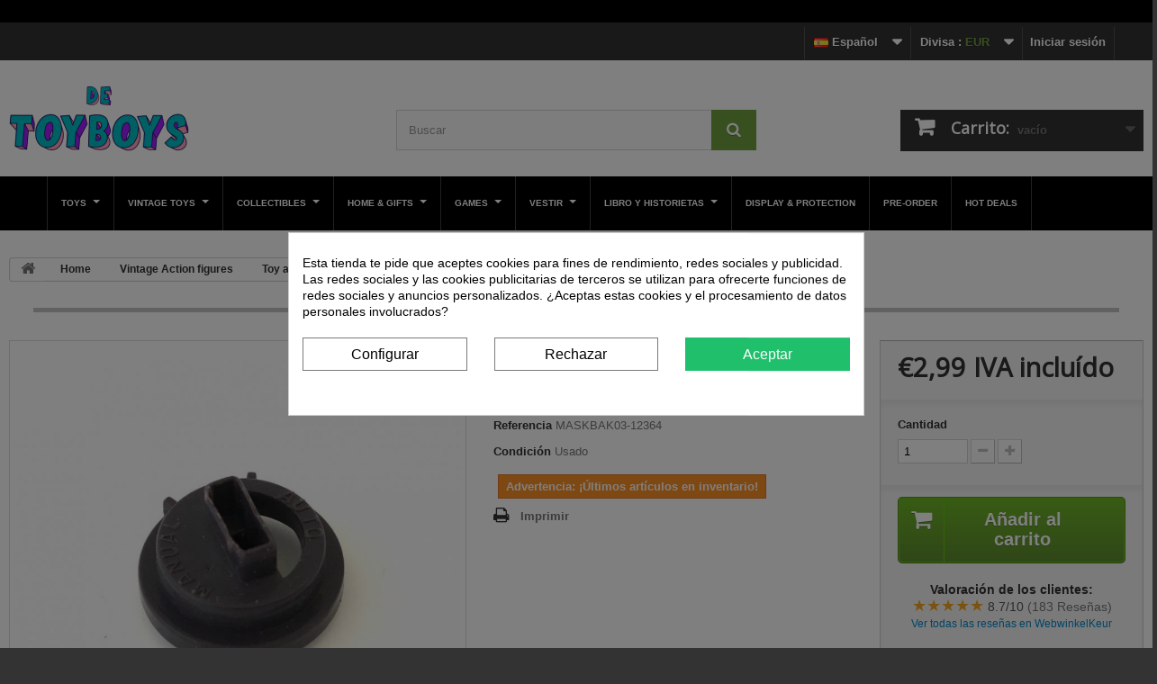

--- FILE ---
content_type: text/html; charset=utf-8
request_url: https://detoyboys.nl/es/vintage-action-figure-onderdelen/mask-meteor-flying-pod-connector-12364.html
body_size: 24723
content:
<!DOCTYPE HTML> <!--[if lt IE 7]> <html class="no-js lt-ie9 lt-ie8 lt-ie7" lang="es"><![endif]--> <!--[if IE 7]><html class="no-js lt-ie9 lt-ie8 ie7" lang="es"><![endif]--> <!--[if IE 8]><html class="no-js lt-ie9 ie8" lang="es"><![endif]--> <!--[if gt IE 8]> <html class="no-js ie9" lang="es"><![endif]--> <html lang="es"> <head> <meta charset="utf-8" />         <title>De Toyboys | Vintage M.A.S.K. - Meteor Flying Pod Connector Toy Part</title>     <meta name='cookiesplus-added' content='true'><script data-keepinline='true' data-cfasync='false'>let cookiesplusCookieValue=null;if(window.cookiesplus_debug){debugger;}for(let cookie of document.cookie.split(';')){let[cookieName,...rest]=cookie.trim().split('=');let value=rest.join('=');if(cookieName==='cookiesplus'){try{let decoded=decodeURIComponent(value);cookiesplusCookieValue=JSON.parse(decoded);break;}catch(e){console.error('Failed to parse cookiesplus cookie value',e);throw new Error('Invalid cookiesplus cookie value');}}}if(cookiesplusCookieValue===null){console.log('%ccookiesplus cookie doesn\'t exist','background: red; color: white');throw new Error('cookiesplus cookie not found');}const defaultConsents={'ad_storage':false,'ad_user_data':false,'ad_personalization':false,'analytics_storage':false,'functionality_storage':false,'personalization_storage':false,'security_storage':false,};Object.keys(defaultConsents).forEach(function(key){window[key]=false;});const cookiesplusConsents=Object.keys(cookiesplusCookieValue.consents).filter(v=>v.startsWith('cookiesplus-finality'));if(cookiesplusCookieValue&&(cookiesplusCookieValue.consent_mode||cookiesplusCookieValue.gtm_consent_mode)){window.gtm=window.gtm||[];cookiesplusConsents.forEach(function(key){const consentMode=cookiesplusCookieValue.consent_mode||cookiesplusCookieValue.gtm_consent_mode;const gtmConsentType=consentMode&&consentMode[key]&&consentMode[key].gtm_consent_type;if(cookiesplusCookieValue&&cookiesplusCookieValue.consents&&typeof cookiesplusCookieValue.consents[key]!=='undefined'&&cookiesplusCookieValue.consents[key]==='on'&&gtmConsentType&&typeof gtmConsentType==='object'){Object.entries(gtmConsentType).forEach(function(entry){var consentKey=entry[0];var value=entry[1];if(value){if(!window.gtm){window.gtm={};}window.gtm[consentKey]=true;}});}});window.dataLayer=window.dataLayer||[];function gtag(){dataLayer.push(arguments);}gtag('consent','default',{'ad_storage':'denied','ad_user_data':'denied','ad_personalization':'denied','analytics_storage':'denied','functionality_storage':'denied','personalization_storage':'denied','security_storage':'denied','wait_for_update':500});gtag('consent','update',{'ad_storage':window.gtm.ad_storage?'granted':'denied','ad_user_data':window.gtm.ad_user_data?'granted':'denied','ad_personalization':window.gtm.ad_personalization?'granted':'denied','analytics_storage':window.gtm.analytics_storage?'granted':'denied','functionality_storage':window.gtm.functionality_storage?'granted':'denied','personalization_storage':window.gtm.personalization_storage?'granted':'denied','security_storage':window.gtm.security_storage?'granted':'denied',});if(cookiesplusCookieValue.gtm_consent_mode!==undefined&&cookiesplusCookieValue.gtm_consent_mode.url_passthrough!==undefined){gtag('set','url_passthrough',cookiesplusCookieValue.gtm_consent_mode.url_passthrough);}if(cookiesplusCookieValue.gtm_consent_mode!==undefined&&cookiesplusCookieValue.gtm_consent_mode.ads_data_redaction!==undefined){gtag('set','ads_data_redaction',cookiesplusCookieValue.gtm_consent_mode.ads_data_redaction);}}if(cookiesplusCookieValue&&cookiesplusCookieValue.muet_consent_mode){window.muet=window.muet||[];cookiesplusConsents.forEach(function(key){const consentMode=cookiesplusCookieValue.muet_consent_mode;const muetConsentType=consentMode&&consentMode[key]&&consentMode[key].muet_consent_type;if(cookiesplusCookieValue&&cookiesplusCookieValue.consents&&typeof cookiesplusCookieValue.consents[key]!=='undefined'&&cookiesplusCookieValue.consents[key]==='on'&&muetConsentType&&typeof muetConsentType==='object'){Object.entries(muetConsentType).forEach(function(entry){var consentKey=entry[0];var value=entry[1];if(value){if(!window.muet||typeof window.muet!=='object'){window.muet={};}window.muet[consentKey]=true;}});}});window.uetq=window.uetq||[];window.uetq.push('consent',{ad_storage:'denied',analytics_storage:'denied'});window.uetq.push('consent',{ad_storage:window.muet.ad_storage?'granted':'denied',analytics_storage:window.muet.analytics_storage?'granted':'denied',});}</script><script data-keepinline="true">
    var cdcGtmApi = '//detoyboys.nl/es/module/cdc_googletagmanager/async';
    var ajaxShippingEvent = 1;
    var ajaxPaymentEvent = 1;

/* datalayer */
dataLayer = window.dataLayer || [];
    let cdcDatalayer = {"event":"view_item","pageCategory":"product","ecommerce":{"currency":"EUR","value":"2.99","items":[{"item_id":"12364","item_name":"M.A.S.K. - Meteor Flying Pod Connector","item_reference":"MASKBAK03-12364","item_brand":"Kenner","item_category":"Vintage Action figures","item_category2":"Toy accessoires","price":"2.99","price_tax_exc":"2.99","price_tax_inc":"2.99","quantity":1,"google_business_vertical":"retail"}]},"google_tag_params":{"ecomm_pagetype":"product","ecomm_prodid":"12364","ecomm_totalvalue":2.99,"ecomm_totalvalue_tax_exc":2.99,"ecomm_category":"Toy accessoires"},"userLogged":0,"userId":"guest_200107"};
    dataLayer.push(cdcDatalayer);

/* call to GTM Tag */
(function(w,d,s,l,i){w[l]=w[l]||[];w[l].push({'gtm.start':
new Date().getTime(),event:'gtm.js'});var f=d.getElementsByTagName(s)[0],
j=d.createElement(s),dl=l!='dataLayer'?'&l='+l:'';j.async=true;j.src=
'https://www.googletagmanager.com/gtm.js?id='+i+dl;f.parentNode.insertBefore(j,f);
})(window,document,'script','dataLayer','GTM-T4CN64');

/* async call to avoid cache system for dynamic data */
dataLayer.push({
  'event': 'datalayer_ready'
});
</script>             <meta name="description" content="Vintage for € 2.99 -   View our range of toys, action figures, accessories and other products from MASK at detoyboys.nl!&quot;" />                 <meta name="keywords" content="Vind het vintage verzamelobject M.A.S.K. - Meteor Flying Pod Connector Toy Part van Kenner voor maar €2.99. Bestel online of bezoek onze speelgoedwinkel in Haarlem. ✓ Geweldige prijs ✓ Snelle levering ✓ Afhalen in de winkel mogelijk." />         <meta name="generator" content="PrestaShop" />     <meta name="robots" content="index,follow" />     <meta name="viewport" content="width=device-width, minimum-scale=0.25, maximum-scale=1.6, initial-scale=1.0" />     <meta name="apple-mobile-web-app-capable" content="yes" />     <link rel="icon" type="image/vnd.microsoft.icon" href="/img/favicon.ico?1768423697" />     <link rel="shortcut icon" type="image/x-icon" href="/img/favicon.ico?1768423697" />                         <link rel="stylesheet" href="/themes/detoyboys/css/global.css" type="text/css" media="all" />                     <link rel="stylesheet" href="/themes/detoyboys/css/autoload/highdpi.css" type="text/css" media="all" />                     <link rel="stylesheet" href="/themes/detoyboys/css/autoload/responsive-tables.css" type="text/css" media="all" />                     <link rel="stylesheet" href="/themes/detoyboys/css/autoload/uniform.default.css" type="text/css" media="all" />                     <link rel="stylesheet" href="/themes/detoyboys/css/product.css" type="text/css" media="all" />                     <link rel="stylesheet" href="/themes/detoyboys/css/print.css" type="text/css" media="print" />                     <link rel="stylesheet" href="/js/jquery/plugins/fancybox/jquery.fancybox.css" type="text/css" media="all" />                     <link rel="stylesheet" href="/js/jquery/plugins/bxslider/jquery.bxslider.css" type="text/css" media="all" />                     <link rel="stylesheet" href="/modules/cookiesplus/views/css/cookiesplus.css" type="text/css" media="all" />                     <link rel="stylesheet" href="/modules/cookiesplus/views/css/cookiesplus-material-icons.css" type="text/css" media="all" />                     <link rel="stylesheet" href="/themes/detoyboys/css/modules/blocklanguages/blocklanguages.css" type="text/css" media="all" />                     <link rel="stylesheet" href="/themes/detoyboys/css/modules/blockcurrencies/blockcurrencies.css" type="text/css" media="all" />                     <link rel="stylesheet" href="/themes/detoyboys/css/modules/blockcontact/blockcontact.css" type="text/css" media="all" />                     <link rel="stylesheet" href="/themes/detoyboys/css/modules/blockuserinfo/blockuserinfo.css" type="text/css" media="all" />                     <link rel="stylesheet" href="/themes/detoyboys/css/modules/blocknewsletter/blocknewsletter.css" type="text/css" media="all" />                     <link rel="stylesheet" href="/themes/detoyboys/css/modules/blocksearch/blocksearch.css" type="text/css" media="all" />                     <link rel="stylesheet" href="/themes/detoyboys/css/product_list.css" type="text/css" media="all" />                     <link rel="stylesheet" href="/modules/themeconfigurator/css/hooks.css" type="text/css" media="all" />                     <link rel="stylesheet" href="/modules/themeconfigurator/css/theme6.css" type="text/css" media="all" />                     <link rel="stylesheet" href="/modules/themeconfigurator/css/font1.css" type="text/css" media="all" />                     <link rel="stylesheet" href="/themes/detoyboys/css/modules/mailalerts/mailalerts.css" type="text/css" media="all" />                     <link rel="stylesheet" href="/themes/detoyboys/css/modules/blockwishlist/blockwishlist.css" type="text/css" media="all" />                     <link rel="stylesheet" href="/js/jquery/plugins/growl/jquery.growl.css" type="text/css" media="all" />                     <link rel="stylesheet" href="/modules/doofinder/views/css/doofinder_custom_1_vs_12.css" type="text/css" media="all" />                     <link rel="stylesheet" href="/themes/detoyboys/css/modules/blockcart/blockcart.css" type="text/css" media="all" />                     <link rel="stylesheet" href="/modules/ultimateimagetool/views/css/modulobox.min.css" type="text/css" media="all" />                     <link rel="stylesheet" href="/modules/ets_megamenu/views/css/font-awesome.css" type="text/css" media="all" />                     <link rel="stylesheet" href="/modules/ets_megamenu/views/css/megamenu.css" type="text/css" media="all" />                     <link rel="stylesheet" href="/modules/ets_megamenu/views/css/fix16.css" type="text/css" media="all" />                     <link rel="stylesheet" href="/modules/ets_megamenu/views/css/layout2.css" type="text/css" media="all" />                     <link rel="stylesheet" href="/modules/ets_megamenu/views/css/mobile_floating.css" type="text/css" media="all" />                     <link rel="stylesheet" href="/modules/faqs/views/css/myprestamodules_font.css" type="text/css" media="all" />                     <link rel="stylesheet" href="/modules/faqs/views/css/footer.css" type="text/css" media="all" />                     <link rel="stylesheet" href="/modules/faqs/views/css/faq.css" type="text/css" media="all" />                     <link rel="stylesheet" href="/modules/faqs/views/css/faqs_form.css" type="text/css" media="all" />                     <link rel="stylesheet" href="https://fonts.googleapis.com/css?family=Open+Sans" type="text/css" media="all" />                     <link rel="stylesheet" href="/modules/faqs/views/css/codemirror_custom.css" type="text/css" media="all" />                     <link rel="stylesheet" href="/modules/faqs/libraries/slick/slick.css" type="text/css" media="all" />                     <link rel="stylesheet" href="/modules/g_relatedcrosssellingproducts/views/css/front/owl.carousel.min.css" type="text/css" media="all" />                     <link rel="stylesheet" href="/modules/g_relatedcrosssellingproducts/views/css/front/owl.theme.default.min.css" type="text/css" media="all" />                     <link rel="stylesheet" href="/modules/g_relatedcrosssellingproducts/views/css/front/g_relatedcrosssellingproducts.css" type="text/css" media="all" />                  <script type="text/javascript">
var CUSTOMIZE_TEXTFIELD = 1;
var C_P_CMS_PAGE = 0;
var C_P_CONSENT_DOWNLOAD = 'https://detoyboys.nl/es/module/cookiesplus/front';
var C_P_COOKIES_POLICIES = 30;
var C_P_COOKIE_CONFIG = {"1":{"cookies":[{"name":"cookiesplus"},{"name":"PrestaShop-#"},{"name":"ps16_session_token"}]},"3":{"gtm_consent_type":{"analytics_storage":"true"},"firingEvent":""},"4":{"gtm_consent_type":{"ad_storage":"true","ad_user_data":"true","ad_personalization":"true"},"firingEvent":"","fb":true}};
var C_P_COOKIE_VALUE = '{}';
var C_P_DATE = '2026-01-25 20:30:36';
var C_P_DISPLAY_AGAIN = 365;
var C_P_DOMAIN = '.detoyboys.nl';
var C_P_EXPIRY = 365;
var C_P_FINALITIES_COUNT = 3;
var C_P_NOT_AVAILABLE_OUTSIDE_EU = 1;
var C_P_OVERLAY = '1';
var C_P_OVERLAY_OPACITY = '0.5';
var C_P_REFRESH = 0;
var FancyboxI18nClose = 'Cerrar';
var FancyboxI18nNext = 'Siguiente';
var FancyboxI18nPrev = 'Los clientes que compraron este producto tambi&eacute;n han comprado:';
var PS_CATALOG_MODE = false;
var PS_COOKIE_SAMESITE = 'Lax';
var PS_COOKIE_SECURE = 1;
var added_to_wishlist = 'Añadido a su lista de deseos.';
var ajax_allowed = true;
var ajaxsearch = false;
var allowBuyWhenOutOfStock = false;
var attribute_anchor_separator = '-';
var attributesCombinations = [];
var availableLaterValue = '';
var availableNowValue = '';
var baseDir = 'https://detoyboys.nl/';
var baseUri = 'https://detoyboys.nl/';
var blocksearch_type = 'top';
var contentOnly = false;
var currencyBlank = 0;
var currencyFormat = 3;
var currencyRate = 1;
var currencySign = '€';
var currentDate = '2026-01-25 20:30:37';
var customerGroupWithoutTax = false;
var customizationFields = false;
var customizationIdMessage = 'Personalización n°';
var default_eco_tax = 0;
var delete_txt = 'Eliminar';
var displayList = true;
var displayPrice = 0;
var doesntExist = 'El producto no existe en este modelo. Por favor, elija otro.';
var doesntExistNoMore = 'Este producto ya no está disponible';
var doesntExistNoMoreBut = 'con éstas características, pero está disponible con otras opciones';
var ecotaxTax_rate = 0;
var fieldRequired = 'Por favor rellene todos los campos requeridos antes de guardar la personalización.';
var freeProductTranslation = '¡Gratis!';
var freeShippingTranslation = 'Envío gratuito!';
var generated_date = 1769369436;
var group_reduction = 0;
var idDefaultImage = 17413;
var id_lang = 5;
var id_product = 12364;
var img_dir = 'https://detoyboys.nl/themes/detoyboys/img/';
var img_prod_dir = 'https://detoyboys.nl/img/p/';
var img_ps_dir = 'https://detoyboys.nl/img/';
var instantsearch = true;
var isGuest = 0;
var isLogged = 0;
var isMobile = false;
var jqZoomEnabled = false;
var loggin_required = 'Debe identificarse para administrar su lista de deseos.';
var maxQuantityToAllowDisplayOfLastQuantityMessage = 2;
var minimalQuantity = 1;
var mywishlist_url = 'https://detoyboys.nl/es/module/blockwishlist/mywishlist';
var noTaxForThisProduct = true;
var oosHookJsCodeFunctions = [];
var page_name = 'product';
var placeholder_blocknewsletter = 'Introduzca su dirección de correo electrónico';
var priceDisplayMethod = 0;
var priceDisplayPrecision = 2;
var productAvailableForOrder = true;
var productBasePriceTaxExcl = 2.99;
var productBasePriceTaxExcluded = 2.99;
var productHasAttributes = false;
var productPrice = 2.99;
var productPriceTaxExcluded = 2.99;
var productPriceWithoutReduction = 2.99;
var productReference = 'MASKBAK03-12364';
var productShowPrice = true;
var productUnitPriceRatio = 0;
var product_fileButtonHtml = 'Seleccione un archivo';
var product_fileDefaultHtml = 'fichero no seleccionado';
var product_specific_price = [];
var quantitiesDisplayAllowed = false;
var quantityAvailable = 0;
var quickView = false;
var reduction_percent = 0;
var reduction_price = 0;
var removingLinkText = 'eliminar este producto de mi carrito';
var roundMode = 2;
var search_url = 'https://detoyboys.nl/es/search';
var specific_currency = false;
var specific_price = 0;
var static_token = 'bae7b1460ff689d0f2b8e7f5cbf65add';
var stock_management = 1;
var taxRate = 0;
var token = 'bae7b1460ff689d0f2b8e7f5cbf65add';
var uploading_in_progress = 'En curso, espere un momento por favor ...';
var usingSecureMode = true;
var wishlistProductsIds = false;
</script>               <script type="text/javascript" src="/js/jquery/jquery-1.11.0.min.js"></script>             <script type="text/javascript" src="/js/jquery/jquery-migrate-1.2.1.min.js"></script>             <script type="text/javascript" src="/js/jquery/plugins/jquery.easing.js"></script>             <script type="text/javascript" src="/js/tools.js"></script>             <script type="text/javascript" src="/themes/detoyboys/js/global.js"></script>             <script type="text/javascript" src="/themes/detoyboys/js/autoload/10-bootstrap.min.js"></script>             <script type="text/javascript" src="/themes/detoyboys/js/autoload/15-jquery.total-storage.min.js"></script>             <script type="text/javascript" src="/themes/detoyboys/js/autoload/15-jquery.uniform-modified-pts.js"></script>             <script type="text/javascript" src="/themes/detoyboys/js/products-comparison.js"></script>             <script type="text/javascript" src="/js/jquery/plugins/fancybox/jquery.fancybox.js"></script>             <script type="text/javascript" src="/js/jquery/plugins/jquery.idTabs.js"></script>             <script type="text/javascript" src="/js/jquery/plugins/jquery.scrollTo.js"></script>             <script type="text/javascript" src="/js/jquery/plugins/jquery.serialScroll.js"></script>             <script type="text/javascript" src="/js/jquery/plugins/bxslider/jquery.bxslider.js"></script>             <script type="text/javascript" src="/themes/detoyboys/js/product.js"></script>             <script type="text/javascript" src="/modules/cookiesplus/views/js/cookiesplus-front.js"></script>             <script type="text/javascript" src="/themes/detoyboys/js/modules/blocknewsletter/blocknewsletter.js"></script>             <script type="text/javascript" src="/themes/detoyboys/js/modules/blocksearch/blocksearch.js"></script>             <script type="text/javascript" src="/themes/detoyboys/js/modules/mailalerts/mailalerts.js"></script>             <script type="text/javascript" src="/themes/detoyboys/js/modules/blockwishlist/js/ajax-wishlist.js"></script>             <script type="text/javascript" src="/js/jquery/plugins/growl/jquery.growl.js"></script>             <script type="text/javascript" src="/modules/recaptcha/views/js/front.js"></script>             <script type="text/javascript" src="/themes/detoyboys/js/modules/blockcart/ajax-cart.js"></script>             <script type="text/javascript" src="/modules/ultimateimagetool/views/js/qazy.js"></script>             <script type="text/javascript" src="/modules/ultimateimagetool/views/js/modulobox.min.js"></script>             <script type="text/javascript" src="/modules/ets_megamenu/views/js/megamenu.js"></script>             <script type="text/javascript" src="/modules/faqs/views/js/faq.js"></script>             <script type="text/javascript" src="/modules/faqs/views/js/faqs_form.js"></script>             <script type="text/javascript" src="/modules/faqs/libraries/slick/slick.js"></script>             <script type="text/javascript" src="/modules/g_relatedcrosssellingproducts/views/js/front/owl.carousel.min.js"></script>             <script type="text/javascript" src="/modules/g_relatedcrosssellingproducts/views/js/front/g_relatedcrosssellingproducts.js"></script>             <script type="text/javascript" src="/modules/cdc_googletagmanager/views/js/ajaxdatalayer.js"></script>            <style> div#cookiesplus-modal,#cookiesplus-modal > div,#cookiesplus-modal p{background-color:#FFFFFF !important}#cookiesplus-modal > div,#cookiesplus-modal p{color:#000 !important}#cookiesplus-modal button.cookiesplus-accept,#cookiesplus-modal button.cookiesplus-accept-encourage{background-color:#20BF6B}#cookiesplus-modal button.cookiesplus-accept,#cookiesplus-modal button.cookiesplus-accept-encourage{border:1px solid #20BF6B}#cookiesplus-modal button.cookiesplus-accept,#cookiesplus-modal button.cookiesplus-accept-encourage{color:#FFFFFF}#cookiesplus-modal button.cookiesplus-accept,#cookiesplus-modal button.cookiesplus-accept-encourage{font-size:16px}#cookiesplus-modal button.cookiesplus-more-information{background-color:#FFFFFF}#cookiesplus-modal button.cookiesplus-more-information{border:1px solid #7A7A7A}#cookiesplus-modal button.cookiesplus-more-information{color:#000}#cookiesplus-modal button.cookiesplus-more-information{font-size:16px}#cookiesplus-modal button.cookiesplus-reject,#cookiesplus-modal button.cookiesplus-reject-encourage{background-color:#FFFFFF}#cookiesplus-modal button.cookiesplus-reject,#cookiesplus-modal button.cookiesplus-reject-encourage{border:1px solid #7A7A7A}#cookiesplus-modal button.cookiesplus-reject,#cookiesplus-modal button.cookiesplus-reject-encourage{color:#000}#cookiesplus-modal button.cookiesplus-reject,#cookiesplus-modal button.cookiesplus-reject-encourage{font-size:16px}#cookiesplus-modal button.cookiesplus-save:not([disabled]){background-color:#FFFFFF}#cookiesplus-modal button.cookiesplus-save:not([disabled]){border:1px solid #7A7A7A}#cookiesplus-modal button.cookiesplus-save:not([disabled]){color:#000}#cookiesplus-modal button.cookiesplus-save{font-size:16px}#cookiesplus-tab{bottom:0;left:0}</style> <link rel="alternate" type="application/rss+xml" title="De Toyboys | Vintage M.A.S.K. - Meteor Flying Pod Connector Toy Part" href="https://detoyboys.nl/modules/feeder/rss.php?id_category=1010&amp;orderby=date_add&amp;orderway=desc" />                                                                                                                                                                                                                                                                                                                                                                <!-- HrefLang -->  <link rel="alternate" href="https://detoyboys.nl/nl/vintage-action-figure-onderdelen/mask-meteor-flying-pod-connector-12364.html" hreflang="nl-nl" />  <link rel="alternate" href="https://detoyboys.nl/en/vintage-action-figure-onderdelen/mask-meteor-flying-pod-connector-12364.html" hreflang="en" />  <link rel="alternate" href="https://detoyboys.nl/de/vintage-action-figure-onderdelen/mask-meteor-flying-pod-connector-12364.html" hreflang="de" />  <link rel="alternate" href="https://detoyboys.nl/fr/vintage-action-figure-onderdelen/mask-meteor-flying-pod-connector-12364.html" hreflang="fr" />  <link rel="alternate" href="https://detoyboys.nl/es/vintage-action-figure-onderdelen/mask-meteor-flying-pod-connector-12364.html" hreflang="x-default" />  <link rel="alternate" href="https://detoyboys.nl/it/vintage-action-figure-onderdelen/mask-meteor-flying-pod-connector-12364.html" hreflang="it-it" />    <!-- TwitterCard -->  <meta name="twitter:card" content="summary_large_image">  <meta name="twitter:title" content="M.A.S.K. - Meteor Flying Pod Connector">  <meta name="twitter:description" content="">  <meta name="twitter:image" content="https://detoyboys.nl/17413-home_default/mask-meteor-flying-pod-connector.jpg">  <meta name="twitter:site" content="detoyboys">  <meta name="twitter:creator" content="detoyboys">  <meta name="twitter:domain" content="http://detoyboys.nl">      <!-- START OF DOOFINDER SCRIPT -->   <script type="text/javascript" defer="" src="https://eu1-search.doofinder.com/5/script/4bb1140de9f16219c98a77b05ef0c306.js"></script>   <!-- END OF DOOFINDER SCRIPT -->   <!-- TO REGISTER CLICKS --> <script>
  var dfProductLinks = [];
  var dfLinks = Object.keys(dfProductLinks);
  var doofinderAppendAfterBanner = "h1.page-heading";
  var doofinderQuerySelector = "#search_query_top";
</script>     <!-- END OF TO REGISTER CLICKS --> <style>.ets_mm_megamenu .mm_menus_li .h4,  .ets_mm_megamenu .mm_menus_li .h5,  .ets_mm_megamenu .mm_menus_li .h6,  .ets_mm_megamenu .mm_menus_li .h1,  .ets_mm_megamenu .mm_menus_li .h2,  .ets_mm_megamenu .mm_menus_li .h3,  .ets_mm_megamenu .mm_menus_li .h4 *:not(i),  .ets_mm_megamenu .mm_menus_li .h5 *:not(i),  .ets_mm_megamenu .mm_menus_li .h6 *:not(i),  .ets_mm_megamenu .mm_menus_li .h1 *:not(i),  .ets_mm_megamenu .mm_menus_li .h2 *:not(i),  .ets_mm_megamenu .mm_menus_li .h3 *:not(i),  .ets_mm_megamenu .mm_menus_li > a{      font-family: inherit;  }  .ets_mm_megamenu *:not(.fa):not(i){      font-family: inherit;  }    .ets_mm_block *{      font-size: 11px;  }        @media (min-width: 768px){  /*layout 1*/      .ets_mm_megamenu.layout_layout1{          background: #414141;      }      .layout_layout1 .ets_mm_megamenu_content{        background: linear-gradient(#FFFFFF, #F2F2F2) repeat scroll 0 0 rgba(0, 0, 0, 0);        background: -webkit-linear-gradient(#FFFFFF, #F2F2F2) repeat scroll 0 0 rgba(0, 0, 0, 0);        background: -o-linear-gradient(#FFFFFF, #F2F2F2) repeat scroll 0 0 rgba(0, 0, 0, 0);      }      .ets_mm_megamenu.layout_layout1:not(.ybc_vertical_menu) .mm_menus_ul{           background: #414141;      }        #header .layout_layout1:not(.ybc_vertical_menu) .mm_menus_li > a,      .layout_layout1 .ybc-menu-vertical-button,      .layout_layout1 .mm_extra_item *{          color: #ffffff      }      .layout_layout1 .ybc-menu-vertical-button .ybc-menu-button-toggle_icon_default .icon-bar{          background-color: #ffffff      }      .layout_layout1:not(.click_open_submenu) .mm_menus_li:hover > a,      .layout_layout1.click_open_submenu .mm_menus_li.open_li > a,      .layout_layout1 .mm_menus_li.active > a,      #header .layout_layout1:not(.click_open_submenu) .mm_menus_li:hover > a,      #header .layout_layout1.click_open_submenu .mm_menus_li.open_li > a,      #header .layout_layout1 .mm_menus_li.menu_hover > a,      .layout_layout1:hover .ybc-menu-vertical-button,      .layout_layout1 .mm_extra_item button[type="submit"]:hover i,      #header .layout_layout1 .mm_menus_li.active > a{          color: #ec4249;      }            .layout_layout1:not(.ybc_vertical_menu):not(.click_open_submenu) .mm_menus_li > a:before,      .layout_layout1:not(.ybc_vertical_menu).click_open_submenu .mm_menus_li.open_li > a:before,      .layout_layout1.ybc_vertical_menu:hover .ybc-menu-vertical-button:before,      .layout_layout1:hover .ybc-menu-vertical-button .ybc-menu-button-toggle_icon_default .icon-bar,      .ybc-menu-vertical-button.layout_layout1:hover{background-color: #ec4249;}            .layout_layout1:not(.ybc_vertical_menu):not(.click_open_submenu) .mm_menus_li:hover > a,      .layout_layout1:not(.ybc_vertical_menu).click_open_submenu .mm_menus_li.open_li > a,      .layout_layout1:not(.ybc_vertical_menu) .mm_menus_li.menu_hover > a,      .ets_mm_megamenu.layout_layout1.ybc_vertical_menu:hover,      #header .layout_layout1:not(.ybc_vertical_menu):not(.click_open_submenu) .mm_menus_li:hover > a,      #header .layout_layout1:not(.ybc_vertical_menu).click_open_submenu .mm_menus_li.open_li > a,      #header .layout_layout1:not(.ybc_vertical_menu) .mm_menus_li.menu_hover > a,      .ets_mm_megamenu.layout_layout1.ybc_vertical_menu:hover{          background: #ffffff;      }            .layout_layout1.ets_mm_megamenu .mm_columns_ul,      .layout_layout1.ybc_vertical_menu .mm_menus_ul{          background-color: #ffffff;      }      #header .layout_layout1 .ets_mm_block_content a,      #header .layout_layout1 .ets_mm_block_content p,      .layout_layout1.ybc_vertical_menu .mm_menus_li > a,      #header .layout_layout1.ybc_vertical_menu .mm_menus_li > a{          color: #414141;      }            .layout_layout1 .mm_columns_ul .h1,      .layout_layout1 .mm_columns_ul .h2,      .layout_layout1 .mm_columns_ul .h3,      .layout_layout1 .mm_columns_ul .h4,      .layout_layout1 .mm_columns_ul .h5,      .layout_layout1 .mm_columns_ul .h6,      .layout_layout1 .mm_columns_ul .ets_mm_block > .h1 a,      .layout_layout1 .mm_columns_ul .ets_mm_block > .h2 a,      .layout_layout1 .mm_columns_ul .ets_mm_block > .h3 a,      .layout_layout1 .mm_columns_ul .ets_mm_block > .h4 a,      .layout_layout1 .mm_columns_ul .ets_mm_block > .h5 a,      .layout_layout1 .mm_columns_ul .ets_mm_block > .h6 a,      #header .layout_layout1 .mm_columns_ul .ets_mm_block > .h1 a,      #header .layout_layout1 .mm_columns_ul .ets_mm_block > .h2 a,      #header .layout_layout1 .mm_columns_ul .ets_mm_block > .h3 a,      #header .layout_layout1 .mm_columns_ul .ets_mm_block > .h4 a,      #header .layout_layout1 .mm_columns_ul .ets_mm_block > .h5 a,      #header .layout_layout1 .mm_columns_ul .ets_mm_block > .h6 a,      .layout_layout1 .mm_columns_ul .h1,      .layout_layout1 .mm_columns_ul .h2,      .layout_layout1 .mm_columns_ul .h3,      .layout_layout1 .mm_columns_ul .h4,      .layout_layout1 .mm_columns_ul .h5,      .layout_layout1 .mm_columns_ul .h6{          color: #414141;      }                  .layout_layout1 li:hover > a,      .layout_layout1 li > a:hover,      .layout_layout1 .mm_tabs_li.open .mm_tab_toggle_title,      .layout_layout1 .mm_tabs_li.open .mm_tab_toggle_title a,      .layout_layout1 .mm_tabs_li:hover .mm_tab_toggle_title,      .layout_layout1 .mm_tabs_li:hover .mm_tab_toggle_title a,      #header .layout_layout1 .mm_tabs_li.open .mm_tab_toggle_title,      #header .layout_layout1 .mm_tabs_li.open .mm_tab_toggle_title a,      #header .layout_layout1 .mm_tabs_li:hover .mm_tab_toggle_title,      #header .layout_layout1 .mm_tabs_li:hover .mm_tab_toggle_title a,      .layout_layout1.ybc_vertical_menu .mm_menus_li > a,      #header .layout_layout1 li:hover > a,      .layout_layout1.ybc_vertical_menu:not(.click_open_submenu) .mm_menus_li:hover > a,      .layout_layout1.ybc_vertical_menu.click_open_submenu .mm_menus_li.open_li > a,      #header .layout_layout1.ybc_vertical_menu:not(.click_open_submenu) .mm_menus_li:hover > a,      #header .layout_layout1.ybc_vertical_menu.click_open_submenu .mm_menus_li.open_li > a,      #header .layout_layout1 .mm_columns_ul .mm_block_type_product .product-title > a:hover,      #header .layout_layout1 li > a:hover{color: #ec4249;}              /*end layout 1*/                  /*layout 2*/      .ets_mm_megamenu.layout_layout2{          background-color: #000000;      }            #header .layout_layout2:not(.ybc_vertical_menu) .mm_menus_li > a,      .layout_layout2 .ybc-menu-vertical-button,      .layout_layout2 .mm_extra_item *{          color: #ffffff      }      .layout_layout2 .ybc-menu-vertical-button .ybc-menu-button-toggle_icon_default .icon-bar{          background-color: #ffffff      }      .layout_layout2:not(.ybc_vertical_menu):not(.click_open_submenu) .mm_menus_li:hover > a,      .layout_layout2:not(.ybc_vertical_menu).click_open_submenu .mm_menus_li.open_li > a,      .layout_layout2:not(.ybc_vertical_menu) .mm_menus_li.active > a,      #header .layout_layout2:not(.ybc_vertical_menu):not(.click_open_submenu) .mm_menus_li:hover > a,      #header .layout_layout2:not(.ybc_vertical_menu).click_open_submenu .mm_menus_li.open_li > a,      .layout_layout2:hover .ybc-menu-vertical-button,      .layout_layout2 .mm_extra_item button[type="submit"]:hover i,      #header .layout_layout2:not(.ybc_vertical_menu) .mm_menus_li.active > a{color: #ffffff;}            .layout_layout2:hover .ybc-menu-vertical-button .ybc-menu-button-toggle_icon_default .icon-bar{          background-color: #ffffff;      }      .layout_layout2:not(.ybc_vertical_menu):not(.click_open_submenu) .mm_menus_li:hover > a,      .layout_layout2:not(.ybc_vertical_menu).click_open_submenu .mm_menus_li.open_li > a,      #header .layout_layout2:not(.ybc_vertical_menu):not(.click_open_submenu) .mm_menus_li:hover > a,      #header .layout_layout2:not(.ybc_vertical_menu).click_open_submenu .mm_menus_li.open_li > a,      .ets_mm_megamenu.layout_layout2.ybc_vertical_menu:hover{          background-color: #000000;      }            .layout_layout2.ets_mm_megamenu .mm_columns_ul,      .layout_layout2.ybc_vertical_menu .mm_menus_ul{          background-color: #ffffff;      }      #header .layout_layout2 .ets_mm_block_content a,      .layout_layout2.ybc_vertical_menu .mm_menus_li > a,      #header .layout_layout2.ybc_vertical_menu .mm_menus_li > a,      #header .layout_layout2 .ets_mm_block_content p{          color: #666666;      }            .layout_layout2 .mm_columns_ul .h1,      .layout_layout2 .mm_columns_ul .h2,      .layout_layout2 .mm_columns_ul .h3,      .layout_layout2 .mm_columns_ul .h4,      .layout_layout2 .mm_columns_ul .h5,      .layout_layout2 .mm_columns_ul .h6,      .layout_layout2 .mm_columns_ul .ets_mm_block > .h1 a,      .layout_layout2 .mm_columns_ul .ets_mm_block > .h2 a,      .layout_layout2 .mm_columns_ul .ets_mm_block > .h3 a,      .layout_layout2 .mm_columns_ul .ets_mm_block > .h4 a,      .layout_layout2 .mm_columns_ul .ets_mm_block > .h5 a,      .layout_layout2 .mm_columns_ul .ets_mm_block > .h6 a,      #header .layout_layout2 .mm_columns_ul .ets_mm_block > .h1 a,      #header .layout_layout2 .mm_columns_ul .ets_mm_block > .h2 a,      #header .layout_layout2 .mm_columns_ul .ets_mm_block > .h3 a,      #header .layout_layout2 .mm_columns_ul .ets_mm_block > .h4 a,      #header .layout_layout2 .mm_columns_ul .ets_mm_block > .h5 a,      #header .layout_layout2 .mm_columns_ul .ets_mm_block > .h6 a,      .layout_layout2 .mm_columns_ul .h1,      .layout_layout2 .mm_columns_ul .h2,      .layout_layout2 .mm_columns_ul .h3,      .layout_layout2 .mm_columns_ul .h4,      .layout_layout2 .mm_columns_ul .h5,      .layout_layout2 .mm_columns_ul .h6{          color: #414141;      }                  .layout_layout2 li:hover > a,      .layout_layout2 li > a:hover,      .layout_layout2 .mm_tabs_li.open .mm_tab_toggle_title,      .layout_layout2 .mm_tabs_li.open .mm_tab_toggle_title a,      .layout_layout2 .mm_tabs_li:hover .mm_tab_toggle_title,      .layout_layout2 .mm_tabs_li:hover .mm_tab_toggle_title a,      #header .layout_layout2 .mm_tabs_li.open .mm_tab_toggle_title,      #header .layout_layout2 .mm_tabs_li.open .mm_tab_toggle_title a,      #header .layout_layout2 .mm_tabs_li:hover .mm_tab_toggle_title,      #header .layout_layout2 .mm_tabs_li:hover .mm_tab_toggle_title a,      #header .layout_layout2 li:hover > a,      .layout_layout2.ybc_vertical_menu .mm_menus_li > a,      .layout_layout2.ybc_vertical_menu:not(.click_open_submenu) .mm_menus_li:hover > a,      .layout_layout2.ybc_vertical_menu.click_open_submenu .mm_menus_li.open_li > a,      #header .layout_layout2.ybc_vertical_menu:not(.click_open_submenu) .mm_menus_li:hover > a,      #header .layout_layout2.ybc_vertical_menu.click_open_submenu.open_li .mm_menus_li > a,      #header .layout_layout2 .mm_columns_ul .mm_block_type_product .product-title > a:hover,      #header .layout_layout2 li > a:hover{color: #fc4444;}                        /*layout 3*/      .ets_mm_megamenu.layout_layout3,      .layout_layout3 .mm_tab_li_content{          background-color: #333333;                }      #header .layout_layout3:not(.ybc_vertical_menu) .mm_menus_li > a,      .layout_layout3 .ybc-menu-vertical-button,      .layout_layout3 .mm_extra_item *{          color: #ffffff      }      .layout_layout3 .ybc-menu-vertical-button .ybc-menu-button-toggle_icon_default .icon-bar{          background-color: #ffffff      }      .layout_layout3:not(.click_open_submenu) .mm_menus_li:hover > a,      .layout_layout3.click_open_submenu .mm_menus_li.open_li > a,      .layout_layout3 .mm_menus_li.active > a,      .layout_layout3 .mm_extra_item button[type="submit"]:hover i,      #header .layout_layout3:not(.click_open_submenu) .mm_menus_li:hover > a,      #header .layout_layout3.click_open_submenu .mm_menus_li.open_li > a,      #header .layout_layout3 .mm_menus_li.active > a,      .layout_layout3:hover .ybc-menu-vertical-button,      .layout_layout3:hover .ybc-menu-vertical-button .ybc-menu-button-toggle_icon_default .icon-bar{          color: #ffffff;      }            .layout_layout3:not(.ybc_vertical_menu):not(.click_open_submenu) .mm_menus_li:hover > a,      .layout_layout3:not(.ybc_vertical_menu).click_open_submenu .mm_menus_li.open_li > a,      #header .layout_layout3:not(.ybc_vertical_menu):not(.click_open_submenu) .mm_menus_li:hover > a,      #header .layout_layout3:not(.ybc_vertical_menu).click_open_submenu .mm_menus_li.open_li > a,      .ets_mm_megamenu.layout_layout3.ybc_vertical_menu:hover,      .layout_layout3 .mm_tabs_li.open .mm_columns_contents_ul,      .layout_layout3 .mm_tabs_li.open .mm_tab_li_content {          background-color: #000000;      }      .layout_layout3 .mm_tabs_li.open.mm_tabs_has_content .mm_tab_li_content .mm_tab_name::before{          border-right-color: #000000;      }      .layout_layout3.ets_mm_megamenu .mm_columns_ul,      .ybc_vertical_menu.layout_layout3 .mm_menus_ul.ets_mn_submenu_full_height .mm_menus_li:hover a::before,      .layout_layout3.ybc_vertical_menu .mm_menus_ul{          background-color: #000000;          border-color: #000000;      }      #header .layout_layout3 .ets_mm_block_content a,      #header .layout_layout3 .ets_mm_block_content p,      .layout_layout3.ybc_vertical_menu .mm_menus_li > a,      #header .layout_layout3.ybc_vertical_menu .mm_menus_li > a{          color: #dcdcdc;      }            .layout_layout3 .mm_columns_ul .h1,      .layout_layout3 .mm_columns_ul .h2,      .layout_layout3 .mm_columns_ul .h3,      .layout_layout3 .mm_columns_ul .h4,      .layout_layout3 .mm_columns_ul .h5,      .layout_layout3 .mm_columns_ul .h6,      .layout_layout3 .mm_columns_ul .ets_mm_block > .h1 a,      .layout_layout3 .mm_columns_ul .ets_mm_block > .h2 a,      .layout_layout3 .mm_columns_ul .ets_mm_block > .h3 a,      .layout_layout3 .mm_columns_ul .ets_mm_block > .h4 a,      .layout_layout3 .mm_columns_ul .ets_mm_block > .h5 a,      .layout_layout3 .mm_columns_ul .ets_mm_block > .h6 a,      #header .layout_layout3 .mm_columns_ul .ets_mm_block > .h1 a,      #header .layout_layout3 .mm_columns_ul .ets_mm_block > .h2 a,      #header .layout_layout3 .mm_columns_ul .ets_mm_block > .h3 a,      #header .layout_layout3 .mm_columns_ul .ets_mm_block > .h4 a,      #header .layout_layout3 .mm_columns_ul .ets_mm_block > .h5 a,      #header .layout_layout3 .mm_columns_ul .ets_mm_block > .h6 a,      .layout_layout3 .mm_columns_ul .h1,      .layout_layout3 .mm_columns_ul .h2,      .layout_layout3 .mm_columns_ul .h3,      .layout_layout3.ybc_vertical_menu:not(.click_open_submenu) .mm_menus_li:hover > a,      .layout_layout3.ybc_vertical_menu.click_open_submenu .mm_menus_li.open_li > a,      #header .layout_layout3.ybc_vertical_menu:not(.click_open_submenu) .mm_menus_li:hover > a,      #header .layout_layout3.ybc_vertical_menu.click_open_submenu .mm_menus_li.open_li > a,      .layout_layout3 .mm_columns_ul .h4,      .layout_layout3 .mm_columns_ul .h5,      .layout_layout3 .mm_columns_ul .h6{          color: #ec4249;      }                  .layout_layout3 li:hover > a,      .layout_layout3 li > a:hover,      .layout_layout3 .mm_tabs_li.open .mm_tab_toggle_title,      .layout_layout3 .mm_tabs_li.open .mm_tab_toggle_title a,      .layout_layout3 .mm_tabs_li:hover .mm_tab_toggle_title,      .layout_layout3 .mm_tabs_li:hover .mm_tab_toggle_title a,      #header .layout_layout3 .mm_tabs_li.open .mm_tab_toggle_title,      #header .layout_layout3 .mm_tabs_li.open .mm_tab_toggle_title a,      #header .layout_layout3 .mm_tabs_li:hover .mm_tab_toggle_title,      #header .layout_layout3 .mm_tabs_li:hover .mm_tab_toggle_title a,      #header .layout_layout3 li:hover > a,      #header .layout_layout3 .mm_columns_ul .mm_block_type_product .product-title > a:hover,      #header .layout_layout3 li > a:hover,      .layout_layout3.ybc_vertical_menu .mm_menus_li > a,      .layout_layout3 .has-sub .ets_mm_categories li > a:hover,      #header .layout_layout3 .has-sub .ets_mm_categories li > a:hover{color: #fc4444;}                  /*layout 4*/            .ets_mm_megamenu.layout_layout4{          background-color: #ffffff;      }      .ets_mm_megamenu.layout_layout4:not(.ybc_vertical_menu) .mm_menus_ul{           background: #ffffff;      }        #header .layout_layout4:not(.ybc_vertical_menu) .mm_menus_li > a,      .layout_layout4 .ybc-menu-vertical-button,      .layout_layout4 .mm_extra_item *{          color: #333333      }      .layout_layout4 .ybc-menu-vertical-button .ybc-menu-button-toggle_icon_default .icon-bar{          background-color: #333333      }            .layout_layout4:not(.click_open_submenu) .mm_menus_li:hover > a,      .layout_layout4.click_open_submenu .mm_menus_li.open_li > a,      .layout_layout4 .mm_menus_li.active > a,      #header .layout_layout4:not(.click_open_submenu) .mm_menus_li:hover > a,      #header .layout_layout4.click_open_submenu .mm_menus_li.open_li > a,      .layout_layout4:hover .ybc-menu-vertical-button,      #header .layout_layout4 .mm_menus_li.active > a{color: #ffffff;}            .layout_layout4:hover .ybc-menu-vertical-button .ybc-menu-button-toggle_icon_default .icon-bar{          background-color: #ffffff;      }            .layout_layout4:not(.ybc_vertical_menu):not(.click_open_submenu) .mm_menus_li:hover > a,      .layout_layout4:not(.ybc_vertical_menu).click_open_submenu .mm_menus_li.open_li > a,      .layout_layout4:not(.ybc_vertical_menu) .mm_menus_li.active > a,      .layout_layout4:not(.ybc_vertical_menu) .mm_menus_li:hover > span,       .layout_layout4:not(.ybc_vertical_menu) .mm_menus_li.active > span,      #header .layout_layout4:not(.ybc_vertical_menu):not(.click_open_submenu) .mm_menus_li:hover > a,      #header .layout_layout4:not(.ybc_vertical_menu).click_open_submenu .mm_menus_li.open_li > a,      #header .layout_layout4:not(.ybc_vertical_menu) .mm_menus_li.active > a,      .layout_layout4:not(.ybc_vertical_menu):not(.click_open_submenu) .mm_menus_li:hover > a,      .layout_layout4:not(.ybc_vertical_menu).click_open_submenu .mm_menus_li.open_li > a,      #header .layout_layout4:not(.ybc_vertical_menu):not(.click_open_submenu) .mm_menus_li:hover > a,      #header .layout_layout4:not(.ybc_vertical_menu).click_open_submenu .mm_menus_li.open_li > a,      .ets_mm_megamenu.layout_layout4.ybc_vertical_menu:hover,      #header .layout_layout4 .mm_menus_li:hover > span,       #header .layout_layout4 .mm_menus_li.active > span{          background-color: #ec4249;      }      .layout_layout4 .ets_mm_megamenu_content {        border-bottom-color: #ec4249;      }            .layout_layout4.ets_mm_megamenu .mm_columns_ul,      .ybc_vertical_menu.layout_layout4 .mm_menus_ul .mm_menus_li:hover a::before,      .layout_layout4.ybc_vertical_menu .mm_menus_ul{          background-color: #ffffff;      }      #header .layout_layout4 .ets_mm_block_content a,      .layout_layout4.ybc_vertical_menu .mm_menus_li > a,      #header .layout_layout4.ybc_vertical_menu .mm_menus_li > a,      #header .layout_layout4 .ets_mm_block_content p{          color: #666666;      }            .layout_layout4 .mm_columns_ul .h1,      .layout_layout4 .mm_columns_ul .h2,      .layout_layout4 .mm_columns_ul .h3,      .layout_layout4 .mm_columns_ul .h4,      .layout_layout4 .mm_columns_ul .h5,      .layout_layout4 .mm_columns_ul .h6,      .layout_layout4 .mm_columns_ul .ets_mm_block > .h1 a,      .layout_layout4 .mm_columns_ul .ets_mm_block > .h2 a,      .layout_layout4 .mm_columns_ul .ets_mm_block > .h3 a,      .layout_layout4 .mm_columns_ul .ets_mm_block > .h4 a,      .layout_layout4 .mm_columns_ul .ets_mm_block > .h5 a,      .layout_layout4 .mm_columns_ul .ets_mm_block > .h6 a,      #header .layout_layout4 .mm_columns_ul .ets_mm_block > .h1 a,      #header .layout_layout4 .mm_columns_ul .ets_mm_block > .h2 a,      #header .layout_layout4 .mm_columns_ul .ets_mm_block > .h3 a,      #header .layout_layout4 .mm_columns_ul .ets_mm_block > .h4 a,      #header .layout_layout4 .mm_columns_ul .ets_mm_block > .h5 a,      #header .layout_layout4 .mm_columns_ul .ets_mm_block > .h6 a,      .layout_layout4 .mm_columns_ul .h1,      .layout_layout4 .mm_columns_ul .h2,      .layout_layout4 .mm_columns_ul .h3,      .layout_layout4 .mm_columns_ul .h4,      .layout_layout4 .mm_columns_ul .h5,      .layout_layout4 .mm_columns_ul .h6{          color: #414141;      }            .layout_layout4 li:hover > a,      .layout_layout4 li > a:hover,      .layout_layout4 .mm_tabs_li.open .mm_tab_toggle_title,      .layout_layout4 .mm_tabs_li.open .mm_tab_toggle_title a,      .layout_layout4 .mm_tabs_li:hover .mm_tab_toggle_title,      .layout_layout4 .mm_tabs_li:hover .mm_tab_toggle_title a,      #header .layout_layout4 .mm_tabs_li.open .mm_tab_toggle_title,      #header .layout_layout4 .mm_tabs_li.open .mm_tab_toggle_title a,      #header .layout_layout4 .mm_tabs_li:hover .mm_tab_toggle_title,      #header .layout_layout4 .mm_tabs_li:hover .mm_tab_toggle_title a,      #header .layout_layout4 li:hover > a,      .layout_layout4.ybc_vertical_menu .mm_menus_li > a,      .layout_layout4.ybc_vertical_menu:not(.click_open_submenu) .mm_menus_li:hover > a,      .layout_layout4.ybc_vertical_menu.click_open_submenu .mm_menus_li.open_li > a,      #header .layout_layout4.ybc_vertical_menu:not(.click_open_submenu) .mm_menus_li:hover > a,      #header .layout_layout4.ybc_vertical_menu.click_open_submenu .mm_menus_li.open_li > a,      #header .layout_layout4 .mm_columns_ul .mm_block_type_product .product-title > a:hover,      #header .layout_layout4 li > a:hover{color: #ec4249;}            /* end layout 4*/                              /* Layout 5*/      .ets_mm_megamenu.layout_layout5{          background-color: #000000;      }      .ets_mm_megamenu.layout_layout5:not(.ybc_vertical_menu) .mm_menus_ul{           background: #000000;      }            #header .layout_layout5:not(.ybc_vertical_menu) .mm_menus_li > a,      .layout_layout5 .ybc-menu-vertical-button,      .layout_layout5 .mm_extra_item *{          color: #ffffff      }      .layout_layout5 .ybc-menu-vertical-button .ybc-menu-button-toggle_icon_default .icon-bar{          background-color: #ffffff      }      .layout_layout5:not(.click_open_submenu) .mm_menus_li:hover > a,      .layout_layout5.click_open_submenu .mm_menus_li.open_li > a,      .layout_layout5 .mm_menus_li.active > a,      .layout_layout5 .mm_extra_item button[type="submit"]:hover i,      #header .layout_layout5:not(.click_open_submenu) .mm_menus_li:hover > a,      #header .layout_layout5.click_open_submenu .mm_menus_li.open_li > a,      #header .layout_layout5 .mm_menus_li.active > a,      .layout_layout5:hover .ybc-menu-vertical-button{          color: #ffffff;      }      .layout_layout5:hover .ybc-menu-vertical-button .ybc-menu-button-toggle_icon_default .icon-bar{          background-color: #ffffff;      }            .layout_layout5 .mm_menus_li > a:before{background-color: #ffffff;}              .layout_layout5:not(.ybc_vertical_menu):not(.click_open_submenu) .mm_menus_li:hover > a,      .layout_layout5:not(.ybc_vertical_menu).click_open_submenu .mm_menus_li.open_li > a,      #header .layout_layout5:not(.ybc_vertical_menu):not(.click_open_submenu) .mm_menus_li:hover > a,      #header .layout_layout5:not(.ybc_vertical_menu).click_open_submenu .mm_menus_li.open_li > a,      .ets_mm_megamenu.layout_layout5.ybc_vertical_menu:hover,      #header .layout_layout5:not(.click_open_submenu) .mm_menus_li:hover > a,      #header .layout_layout5.click_open_submenu .mm_menus_li.open_li > a{          background-color: #000000;      }            .layout_layout5.ets_mm_megamenu .mm_columns_ul,      .ybc_vertical_menu.layout_layout5 .mm_menus_ul .mm_menus_li:hover a::before,      .layout_layout5.ybc_vertical_menu .mm_menus_ul{          background-color: #ffffff;      }      #header .layout_layout5 .ets_mm_block_content a,      .layout_layout5.ybc_vertical_menu .mm_menus_li > a,      #header .layout_layout5.ybc_vertical_menu .mm_menus_li > a,      #header .layout_layout5 .ets_mm_block_content p{          color: #333333;      }            .layout_layout5 .mm_columns_ul .h1,      .layout_layout5 .mm_columns_ul .h2,      .layout_layout5 .mm_columns_ul .h3,      .layout_layout5 .mm_columns_ul .h4,      .layout_layout5 .mm_columns_ul .h5,      .layout_layout5 .mm_columns_ul .h6,      .layout_layout5 .mm_columns_ul .ets_mm_block > .h1 a,      .layout_layout5 .mm_columns_ul .ets_mm_block > .h2 a,      .layout_layout5 .mm_columns_ul .ets_mm_block > .h3 a,      .layout_layout5 .mm_columns_ul .ets_mm_block > .h4 a,      .layout_layout5 .mm_columns_ul .ets_mm_block > .h5 a,      .layout_layout5 .mm_columns_ul .ets_mm_block > .h6 a,      #header .layout_layout5 .mm_columns_ul .ets_mm_block > .h1 a,      #header .layout_layout5 .mm_columns_ul .ets_mm_block > .h2 a,      #header .layout_layout5 .mm_columns_ul .ets_mm_block > .h3 a,      #header .layout_layout5 .mm_columns_ul .ets_mm_block > .h4 a,      #header .layout_layout5 .mm_columns_ul .ets_mm_block > .h5 a,      #header .layout_layout5 .mm_columns_ul .ets_mm_block > .h6 a,      .layout_layout5 .mm_columns_ul .h1,      .layout_layout5 .mm_columns_ul .h2,      .layout_layout5 .mm_columns_ul .h3,      .layout_layout5 .mm_columns_ul .h4,      .layout_layout5 .mm_columns_ul .h5,      .layout_layout5 .mm_columns_ul .h6{          color: #414141;      }            .layout_layout5 li:hover > a,      .layout_layout5 li > a:hover,      .layout_layout5 .mm_tabs_li.open .mm_tab_toggle_title,      .layout_layout5 .mm_tabs_li.open .mm_tab_toggle_title a,      .layout_layout5 .mm_tabs_li:hover .mm_tab_toggle_title,      .layout_layout5 .mm_tabs_li:hover .mm_tab_toggle_title a,      #header .layout_layout5 .mm_tabs_li.open .mm_tab_toggle_title,      #header .layout_layout5 .mm_tabs_li.open .mm_tab_toggle_title a,      #header .layout_layout5 .mm_tabs_li:hover .mm_tab_toggle_title,      #header .layout_layout5 .mm_tabs_li:hover .mm_tab_toggle_title a,      .layout_layout5.ybc_vertical_menu .mm_menus_li > a,      #header .layout_layout5 li:hover > a,      .layout_layout5.ybc_vertical_menu:not(.click_open_submenu) .mm_menus_li:hover > a,      .layout_layout5.ybc_vertical_menu.click_open_submenu .mm_menus_li.open_li > a,      #header .layout_layout5.ybc_vertical_menu:not(.click_open_submenu) .mm_menus_li:hover > a,      #header .layout_layout5.ybc_vertical_menu.click_open_submenu .mm_menus_li.open_li > a,      #header .layout_layout5 .mm_columns_ul .mm_block_type_product .product-title > a:hover,      #header .layout_layout5 li > a:hover{color: #ec4249;}            /*end layout 5*/  }      @media (max-width: 767px){      .ybc-menu-vertical-button,      .transition_floating .close_menu,       .transition_full .close_menu{          background-color: #000000;          color: #ffffff;      }      .transition_floating .close_menu *,       .transition_full .close_menu *,      .ybc-menu-vertical-button .icon-bar{          color: #ffffff;      }        .close_menu .icon-bar,      .ybc-menu-vertical-button .icon-bar {        background-color: #ffffff;      }      .mm_menus_back_icon{          border-color: #ffffff;      }            .layout_layout1:not(.click_open_submenu) .mm_menus_li:hover > a,      .layout_layout1.click_open_submenu .mm_menus_li.open_li > a,      .layout_layout1 .mm_menus_li.menu_hover > a,      #header .layout_layout1 .mm_menus_li.menu_hover > a,      #header .layout_layout1:not(.click_open_submenu) .mm_menus_li:hover > a,      #header .layout_layout1.click_open_submenu .mm_menus_li.open_li > a{          color: #ec4249;      }                  .layout_layout1:not(.click_open_submenu) .mm_menus_li:hover > a,      .layout_layout1.click_open_submenu .mm_menus_li.open_li > a,      .layout_layout1 .mm_menus_li.menu_hover > a,      #header .layout_layout1 .mm_menus_li.menu_hover > a,      #header .layout_layout1:not(.click_open_submenu) .mm_menus_li:hover > a,      #header .layout_layout1.click_open_submenu .mm_menus_li.open_li > a{          background-color: #ffffff;      }      .layout_layout1 li:hover > a,      .layout_layout1 li > a:hover,      #header .layout_layout1 li:hover > a,      #header .layout_layout1 .mm_columns_ul .mm_block_type_product .product-title > a:hover,      #header .layout_layout1 li > a:hover{          color: #ec4249;      }            /*------------------------------------------------------*/                  .layout_layout2:not(.click_open_submenu) .mm_menus_li:hover > a,      .layout_layout2.click_open_submenu .mm_menus_li.open_li > a,      #header .layout_layout2:not(.click_open_submenu) .mm_menus_li:hover > a,      #header .layout_layout2.click_open_submenu .mm_menus_li.open_li > a      {color: #ffffff;}      .layout_layout2 .mm_has_sub.mm_menus_li:hover .arrow::before{          border-color: #ffffff;      }            .layout_layout2:not(.click_open_submenu) .mm_menus_li:hover > a,      .layout_layout2.click_open_submenu .mm_menus_li.open_li > a,      #header .layout_layout2:not(.click_open_submenu) .mm_menus_li:hover > a,      #header .layout_layout2.click_open_submenu .mm_menus_li.open_li > a{          background-color: #000000;      }      .layout_layout2 li:hover > a,      .layout_layout2 li > a:hover,      #header .layout_layout2 li:hover > a,      #header .layout_layout2 .mm_columns_ul .mm_block_type_product .product-title > a:hover,      #header .layout_layout2 li > a:hover{color: #fc4444;}            /*------------------------------------------------------*/                    .layout_layout3:not(.click_open_submenu) .mm_menus_li:hover > a,      .layout_layout3.click_open_submenu .mm_menus_li.open_li > a,      #header .layout_layout3:not(.click_open_submenu) .mm_menus_li:hover > a,      #header .layout_layout3.click_open_submenu .mm_menus_li.open_li > a{          color: #ffffff;      }      .layout_layout3 .mm_has_sub.mm_menus_li:hover .arrow::before{          border-color: #ffffff;      }            .layout_layout3:not(.click_open_submenu) .mm_menus_li:hover > a,      .layout_layout3.click_open_submenu .mm_menus_li.open_li > a,      #header .layout_layout3:not(.click_open_submenu) .mm_menus_li:hover > a,      #header .layout_layout3.click_open_submenu .mm_menus_li.open_li > a{          background-color: #000000;      }      .layout_layout3 li:hover > a,      .layout_layout3 li > a:hover,      #header .layout_layout3 li:hover > a,      #header .layout_layout3 .mm_columns_ul .mm_block_type_product .product-title > a:hover,      #header .layout_layout3 li > a:hover,      .layout_layout3 .has-sub .ets_mm_categories li > a:hover,      #header .layout_layout3 .has-sub .ets_mm_categories li > a:hover{color: #fc4444;}                        /*------------------------------------------------------*/                  .layout_layout4:not(.click_open_submenu) .mm_menus_li:hover > a,      .layout_layout4.click_open_submenu .mm_menus_li.open_li > a,      #header .layout_layout4:not(.click_open_submenu) .mm_menus_li:hover > a,      #header .layout_layout4.click_open_submenu .mm_menus_li.open_li > a{          color: #ffffff;      }            .layout_layout4 .mm_has_sub.mm_menus_li:hover .arrow::before{          border-color: #ffffff;      }            .layout_layout4:not(.click_open_submenu) .mm_menus_li:hover > a,      .layout_layout4.click_open_submenu .mm_menus_li.open_li > a,      #header .layout_layout4:not(.click_open_submenu) .mm_menus_li:hover > a,      #header .layout_layout4.click_open_submenu .mm_menus_li.open_li > a{          background-color: #ec4249;      }      .layout_layout4 li:hover > a,      .layout_layout4 li > a:hover,      #header .layout_layout4 li:hover > a,      #header .layout_layout4 .mm_columns_ul .mm_block_type_product .product-title > a:hover,      #header .layout_layout4 li > a:hover{color: #ec4249;}                  /*------------------------------------------------------*/                  .layout_layout5:not(.click_open_submenu) .mm_menus_li:hover > a,      .layout_layout5.click_open_submenu .mm_menus_li.open_li > a,      #header .layout_layout5:not(.click_open_submenu) .mm_menus_li:hover > a,      #header .layout_layout5.click_open_submenu .mm_menus_li.open_li > a{          color: #ffffff;      }        .layout_layout5 .mm_has_sub.mm_menus_li:hover .arrow::before{          border-color: #ffffff;      }            .layout_layout5:not(.click_open_submenu) .mm_menus_li:hover > a,      .layout_layout5.click_open_submenu .mm_menus_li.open_li > a,      #header .layout_layout5:not(.click_open_submenu) .mm_menus_li:hover > a,      #header .layout_layout5.click_open_submenu .mm_menus_li.open_li > a{          background-color: #000000;      }      .layout_layout5 li:hover > a,      .layout_layout5 li > a:hover,      #header .layout_layout5 li:hover > a,      #header .layout_layout5 .mm_columns_ul .mm_block_type_product .product-title > a:hover,      #header .layout_layout5 li > a:hover{color: #ec4249;}            /*------------------------------------------------------*/                          }                                   </style>  <script type="text/javascript">
    var Days_text = 'Dag(en)';
    var Hours_text = 'Uur(en)';
    var Mins_text = 'Min(en)';
    var Sec_text = 'Sec(s)';
</script> 	 </head> <body  id="product" class="product product-12364 product-mask-meteor-flying-pod-connector category-1010 category-vintage-action-figure-onderdelen lang_es">      <!-- Top info banner (moved out of <head> to prevent rendering issues) -->     <div class="top-info-banner" style="background:#000; color:#fff; padding:10px; text-align:center;">     </div>       <!-- Google Tag Manager (noscript) -->  <noscript><iframe src="https://www.googletagmanager.com/ns.html?id=GTM-T4CN64"  height="0" width="0" style="display:none;visibility:hidden"></iframe></noscript>  <!-- End Google Tag Manager (noscript) -->                           <div id="page">             <div class="header-container">                 <header id="header">                     <div class="banner">                         <div class="container">                             <div class="row">                                                              </div>                         </div>                     </div>                     <div class="nav">                         <div class="container">                             <div class="row">                                 <nav><!-- Block user information module NAV  --> <div class="header_user_info"> 			<a class="login" href="https://detoyboys.nl/es/my-account" rel="nofollow" title="Entrar a tu cuenta de cliente"> 			Iniciar sesión 		</a> 	</div> <!-- /Block usmodule NAV --><!-- Block currencies module --> 	<div id="currencies-block-top"> 		<form id="setCurrency" action="/es/vintage-action-figure-onderdelen/mask-meteor-flying-pod-connector-12364.html" method="post"> 			<div class="current"> 				<input type="hidden" name="id_currency" id="id_currency" value=""/> 				<input type="hidden" name="SubmitCurrency" value="" /> 				<span class="cur-label">Divisa :</span> 																		<strong>EUR</strong>																</div> 			<ul id="first-currencies" class="currencies_ul toogle_content"> 									<li > 						<a href="javascript:setCurrency(2);" rel="nofollow" title="Dollar"> 							Dollar 						</a> 					</li> 									<li class="selected"> 						<a href="javascript:setCurrency(1);" rel="nofollow" title="Euro"> 							Euro 						</a> 					</li> 									<li > 						<a href="javascript:setCurrency(3);" rel="nofollow" title="Pound"> 							Pound 						</a> 					</li> 							</ul> 		</form> 	</div> <!-- /Block currencies module --><!-- Block languages module --> 	<div id="languages-block-top" class="languages-block"> 																													<div class="current"> 					<span><!-- Flag image --><img src="https://detoyboys.nl/img/l/5.jpg" alt="es" width="16" height="11" /><!-- /Flag image--> Español</span> 				</div> 												<ul id="first-languages" class="languages-block_ul toogle_content"> 							<li > 																				<a href="https://detoyboys.nl/nl/vintage-action-figure-onderdelen/mask-meteor-flying-pod-connector-12364.html" title="Nederlands"> 															<span>Nederlands</span> 									</a> 								</li> 							<li > 																				<a href="https://detoyboys.nl/en/vintage-action-figure-onderdelen/mask-meteor-flying-pod-connector-12364.html" title="English"> 															<span>English</span> 									</a> 								</li> 							<li > 																				<a href="https://detoyboys.nl/de/vintage-action-figure-onderdelen/mask-meteor-flying-pod-connector-12364.html" title="Deutsch"> 															<span>Deutsch</span> 									</a> 								</li> 							<li > 																				<a href="https://detoyboys.nl/fr/vintage-action-figure-onderdelen/mask-meteor-flying-pod-connector-12364.html" title="Français"> 															<span>Français</span> 									</a> 								</li> 							<li class="selected"> 										<span>Español</span> 								</li> 							<li > 																				<a href="https://detoyboys.nl/it/vintage-action-figure-onderdelen/mask-meteor-flying-pod-connector-12364.html" title="Italiano"> 															<span>Italiano</span> 									</a> 								</li> 					</ul> 	</div> <!-- /Block languages module --><!-- <div id="contact-link"> 	<a href="https://detoyboys.nl/es/contact-us" title="Contacte con nosotros">Contacte con nosotros</a> </div> --></nav>                             </div>                         </div>                     </div>                     <div>                         <div class="container" style="max-width: 100%">                             <div class="row">                                 <div id="header_logo">                                     <a href="https://detoyboys.nl/" title="De Toyboys">                                         <img class="logo img-responsive" src="https://detoyboys.nl/img/de-toyboys-logo-1719663771.jpg" alt="De Toyboys" width="200" height="120"/>                                     </a>                                 </div>                                 <!-- Block search module TOP --> <div id="search_block_top" class="col-sm-4 clearfix"> 	<form id="searchbox" method="get" action="//detoyboys.nl/es/search" > 		<input type="hidden" name="controller" value="search" /> 		<input type="hidden" name="orderby" value="position" /> 		<input type="hidden" name="orderway" value="desc" /> 		<input class="search_query form-control" type="text" id="search_query_top" name="search_query" placeholder="Buscar" value="" /> 		<button type="submit" name="submit_search" class="btn btn-default button-search"> 			<span>Buscar</span> 		</button> 	</form> </div> <!-- /Block search module TOP --><!-- MODULE Block cart --> <div class="col-sm-4 clearfix"> 	<div class="shopping_cart"> 		<a href="https://detoyboys.nl/es/order" title="Ver mi carrito de compra" rel="nofollow"> 			<b>Carrito:</b> 			<span class="ajax_cart_quantity unvisible">0</span> 			<span class="ajax_cart_product_txt unvisible">producto</span> 			<span class="ajax_cart_product_txt_s unvisible">Productos</span> 			<span class="ajax_cart_total unvisible"> 							</span> 			<span class="ajax_cart_no_product">vacío</span> 					</a> 					<div class="cart_block block exclusive"> 				<div class="block_content"> 					<!-- block list of products --> 					<div class="cart_block_list"> 												<p class="cart_block_no_products"> 							Ningún producto 						</p> 												<div class="cart-prices"> 							<div class="cart-prices-line first-line"> 								<span class="price cart_block_shipping_cost ajax_cart_shipping_cost">     €0,00     </span> 								<span> 									Transporte 								</span> 							</div> 																						<div class="cart-prices-line"> 									<span class="price cart_block_tax_cost ajax_cart_tax_cost">€0,00</span> 									<span>Impuestos</span> 								</div> 														<div class="cart-prices-line last-line"> 								<span class="price cart_block_total ajax_block_cart_total">€0,00</span> 								<span>Total</span> 							</div> 															<p> 																	Estos precios se entienden IVA incluído 																</p> 													</div> 						<p class="cart-buttons"> 							<a id="button_order_cart" class="btn btn-default button button-small" href="https://detoyboys.nl/es/order" title="Confirmar" rel="nofollow"> 								<span> 									Confirmar<i class="icon-chevron-right right"></i> 								</span> 							</a> 						</p> 					</div> 				</div> 			</div><!-- .cart_block --> 			</div> </div>  	<div id="layer_cart"> 		<div class="clearfix"> 			<div class="layer_cart_product col-xs-12 col-md-6"> 				<span class="cross" title="Cerrar Ventana"></span> 				<h2> 					<i class="icon-check"></i>Producto añadido correctamente a su carrito de la compra 				</h2> 				<div class="product-image-container layer_cart_img"> 				</div> 				<div class="layer_cart_product_info"> 					<span id="layer_cart_product_title" class="product-name"></span> 					<span id="layer_cart_product_attributes"></span> 					<div> 						<strong class="dark">Cantidad</strong> 						<span id="layer_cart_product_quantity"></span> 					</div> 					<div> 						<strong class="dark">Total</strong> 						<span id="layer_cart_product_price"></span> 					</div> 				</div> 			</div> 			<div class="layer_cart_cart col-xs-12 col-md-6"> 				<h2> 					<!-- Plural Case [both cases are needed because page may be updated in Javascript] --> 					<span class="ajax_cart_product_txt_s  unvisible"> 						Hay <span class="ajax_cart_quantity">0</span> artículos en su carrito. 					</span> 					<!-- Singular Case [both cases are needed because page may be updated in Javascript] --> 					<span class="ajax_cart_product_txt"> 						Hay 1 artículo en su cesta. 					</span> 				</h2> 	 				<div class="layer_cart_row"> 					<strong class="dark"> 						Total productos: 																					(tasas incluídas) 																		</strong> 					<span class="ajax_block_products_total"> 											</span> 				</div> 	 								 									<div class="layer_cart_row"> 						<strong class="dark">Impuestos</strong> 						<span class="price cart_block_tax_cost ajax_cart_tax_cost">€0,00</span> 					</div> 								 				<div class="button-container">	 					<span class="continue btn btn-default button exclusive-medium" title="Continuar la compra"> 						<span> 							<i class="icon-chevron-left left"></i>Continuar la compra 						</span> 					</span> 					<a class="btn btn-default button button-medium"	href="https://detoyboys.nl/es/order" title="Ir a la caja" rel="nofollow"> 						<span> 							Ir a la caja<i class="icon-chevron-right right"></i> 						</span> 					</a>	 				</div> 			</div> 		</div> 		<div class="crossseling"></div> 	</div> <!-- #layer_cart --> 	<div class="layer_cart_overlay"></div>  <!-- /MODULE Block cart --><div class="ets_mm_megamenu           layout_layout2            show_icon_in_mobile                       transition_slide             transition_floating                      sticky_enabled           enable_active_menu           ets-dir-ltr        hook-default        single_layout                 hover"          data-bggray=""          >          <div class="ets_mm_megamenu_content">              <div class="container">                  <div class="ets_mm_megamenu_content_content">                      <div class="ybc-menu-toggle ybc-menu-btn closed">                          <span class="ybc-menu-button-toggle_icon">                              <i class="icon-bar"></i>                              <i class="icon-bar"></i>                              <i class="icon-bar"></i>                          </span>                          Menu                      </div>                      <ul class="mm_menus_ul">          <li class="close_menu">              <div class="pull-left">                  <span class="mm_menus_back">                      <i class="icon-bar"></i>                      <i class="icon-bar"></i>                      <i class="icon-bar"></i>                  </span>                  Menu              </div>              <div class="pull-right">                  <span class="mm_menus_back_icon"></span>                  Terug              </div>          </li>                      <li class="mm_menus_li mm_sub_align_left mm_has_sub hover"                  >                  <a class="ets_mm_url"                         href="https://detoyboys.nl/es/5089-juguetes"                          style="font-size:10px;">                      <span class="mm_menu_content_title">                                                  Toys                          <span class="mm_arrow"></span>                                            </span>                  </a>                                                      <span class="arrow closed"></span>                                            <ul class="mm_columns_ul"                              style=" width:40%; font-size:11px;">                                                              <li class="mm_columns_li column_size_4 mm_breaker mm_has_sub">                                                                              <ul class="mm_blocks_ul">                                                                                              <li data-id-block="102" class="mm_blocks_li">                                                      <div class="ets_mm_block mm_block_type_category">                  <div class="ets_mm_block_content">                                      <ul class="ets_mm_categories">                      <li >                  <a class="ets_mm_url" href="https://detoyboys.nl/es/12-action-figures">Action Figures</a>                              </li>                      <li >                  <a class="ets_mm_url" href="https://detoyboys.nl/es/6097-bobble-heads">Bobble heads</a>                              </li>                      <li >                  <a class="ets_mm_url" href="https://detoyboys.nl/es/6095-construction-kits">Construction kits</a>                              </li>                      <li >                  <a class="ets_mm_url" href="https://detoyboys.nl/es/6398-die-cast">Die-cast</a>                              </li>                      <li >                  <a class="ets_mm_url" href="https://detoyboys.nl/es/6288-dioramas">Dioramas</a>                              </li>                      <li >                  <a class="ets_mm_url" href="https://detoyboys.nl/es/6279-dolls">Dolls</a>                              </li>                      <li >                  <a class="ets_mm_url" href="https://detoyboys.nl/es/6098-mini-figures">Mini Figures</a>                              </li>                      <li >                  <a class="ets_mm_url" href="https://detoyboys.nl/es/6102-model-kits">Model kits</a>                              </li>                      <li >                  <a class="ets_mm_url" href="https://detoyboys.nl/es/5090-plushes">Plushes</a>                              </li>              </ul>                    </div>      </div>      <div class="clearfix"></div>                                                  </li>                                                                                      </ul>                                                                      </li>                                                              <li class="mm_columns_li column_size_4  mm_has_sub">                                                                              <ul class="mm_blocks_ul">                                                                                              <li data-id-block="82" class="mm_blocks_li">                                                      <div class="ets_mm_block mm_block_type_category">                  <div class="ets_mm_block_content">                                      <ul class="ets_mm_categories">                      <li >                  <a class="ets_mm_url" href="https://detoyboys.nl/es/6947-action-toys">Action toys</a>                              </li>                      <li >                  <a class="ets_mm_url" href="https://detoyboys.nl/es/6976-dinosaurs">Dinosaurs</a>                              </li>                      <li >                  <a class="ets_mm_url" href="https://detoyboys.nl/es/6704-helmets-masks">Helmets &amp; Masks</a>                              </li>                      <li >                  <a class="ets_mm_url" href="https://detoyboys.nl/es/8977-outdoor-toys">Outdoor toys</a>                              </li>                      <li >                  <a class="ets_mm_url" href="https://detoyboys.nl/es/7394-playsets">Playsets</a>                              </li>                      <li >                  <a class="ets_mm_url" href="https://detoyboys.nl/es/6706-puzzles">Puzzles</a>                              </li>                      <li >                  <a class="ets_mm_url" href="https://detoyboys.nl/es/6703-r-c-toys">R/C Toys</a>                              </li>                      <li >                  <a class="ets_mm_url" href="https://detoyboys.nl/es/7572-robot-toys">Robot Toys</a>                              </li>              </ul>                    </div>      </div>      <div class="clearfix"></div>                                                  </li>                                                                                      </ul>                                                                      </li>                                                              <li class="mm_columns_li column_size_4  mm_has_sub">                                                                              <ul class="mm_blocks_ul">                                                                                              <li data-id-block="84" class="mm_blocks_li">                                                      <div class="ets_mm_block mm_block_type_category">                  <div class="ets_mm_block_content">                                      <ul class="ets_mm_categories">                      <li >                  <a class="ets_mm_url" href="https://detoyboys.nl/es/272-lego">LEGO</a>                              </li>                      <li >                  <a class="ets_mm_url" href="https://detoyboys.nl/es/9092-play-doh">Play-Doh</a>                              </li>                      <li >                  <a class="ets_mm_url" href="https://detoyboys.nl/es/12203-racetracks">Racetracks</a>                              </li>                      <li >                  <a class="ets_mm_url" href="https://detoyboys.nl/es/11686-roleplay">Roleplay</a>                              </li>                      <li >                  <a class="ets_mm_url" href="https://detoyboys.nl/es/14190-sofubi">Sofubi</a>                              </li>              </ul>                    </div>      </div>      <div class="clearfix"></div>                                                  </li>                                                                                      </ul>                                                                      </li>                                                      </ul>                                                  </li>                      <li class="mm_menus_li mm_sub_align_full mm_has_sub hover"                  >                  <a class="ets_mm_url"                         href="https://detoyboys.nl/es/10606-vintage-action-figures"                          style="font-size:10px;">                      <span class="mm_menu_content_title">                                                  Vintage Toys                          <span class="mm_arrow"></span>                                            </span>                  </a>                                                      <span class="arrow closed"></span>                                            <ul class="mm_columns_ul"                              style=" width:25%; font-size:11px;">                                                              <li class="mm_columns_li column_size_6  mm_has_sub">                                                                              <ul class="mm_blocks_ul">                                                                                              <li data-id-block="100" class="mm_blocks_li">                                                      <div class="ets_mm_block mm_block_type_category">                  <div class="ets_mm_block_content">                                      <ul class="ets_mm_categories">                      <li >                  <a class="ets_mm_url" href="https://detoyboys.nl/es/12624-figuras-de-acción-vintage">Figuras de acción vintage</a>                              </li>                      <li >                  <a class="ets_mm_url" href="https://detoyboys.nl/es/1010-vintage-action-figure-onderdelen">Toy accessoires</a>                              </li>                      <li >                  <a class="ets_mm_url" href="https://detoyboys.nl/es/249-videojuegos-vintage">Videojuegos vintage</a>                              </li>                      <li >                  <a class="ets_mm_url" href="https://detoyboys.nl/es/12625-vintage-mini-figures">Vintage Mini-figures</a>                              </li>              </ul>                    </div>      </div>      <div class="clearfix"></div>                                                  </li>                                                                                      </ul>                                                                      </li>                                                      </ul>                                                  </li>                      <li class="mm_menus_li mm_sub_align_left mm_has_sub hover"                  >                  <a class="ets_mm_url"                         href="https://detoyboys.nl/es/5093-collectibles"                          style="font-size:10px;">                      <span class="mm_menu_content_title">                                                  Collectibles                          <span class="mm_arrow"></span>                                            </span>                  </a>                                                      <span class="arrow closed"></span>                                            <ul class="mm_columns_ul"                              style=" width:400PX; font-size:11px;">                                                              <li class="mm_columns_li column_size_6  mm_has_sub">                                                                              <ul class="mm_blocks_ul">                                                                                              <li data-id-block="28" class="mm_blocks_li">                                                      <div class="ets_mm_block mm_block_type_category">                  <div class="ets_mm_block_content">                                      <ul class="ets_mm_categories">                      <li >                  <a class="ets_mm_url" href="https://detoyboys.nl/es/7563-lifesize-statues"> Estatuas de tamaño natural</a>                              </li>                      <li >                  <a class="ets_mm_url" href="https://detoyboys.nl/es/6746-coins"> Monedas</a>                              </li>                      <li >                  <a class="ets_mm_url" href="https://detoyboys.nl/es/6278-busts">Bustos</a>                              </li>                      <li >                  <a class="ets_mm_url" href="https://detoyboys.nl/es/62-collector-cards">Collector Cards</a>                              </li>                      <li >                  <a class="ets_mm_url" href="https://detoyboys.nl/es/6099-funko-pop">Funko Pop!</a>                              </li>                      <li >                  <a class="ets_mm_url" href="https://detoyboys.nl/es/7012-lifesize-busts">Lifesize busts</a>                              </li>                      <li >                  <a class="ets_mm_url" href="https://detoyboys.nl/es/918-mcdonalds">McDonalds</a>                              </li>                      <li >                  <a class="ets_mm_url" href="https://detoyboys.nl/es/6276-replicas">Replicas</a>                              </li>                      <li >                  <a class="ets_mm_url" href="https://detoyboys.nl/es/6090-statues">Statues</a>                              </li>              </ul>                    </div>      </div>      <div class="clearfix"></div>                                                  </li>                                                                                      </ul>                                                                      </li>                                                              <li class="mm_columns_li column_size_6  mm_has_sub">                                                                              <ul class="mm_blocks_ul">                                                                                              <li data-id-block="29" class="mm_blocks_li">                                                      <div class="ets_mm_block mm_block_type_category">                  <div class="ets_mm_block_content">                                      <ul class="ets_mm_categories">                      <li >                  <a class="ets_mm_url" href="https://detoyboys.nl/es/7562-capes-robes"> Capas y batas</a>                              </li>                      <li >                  <a class="ets_mm_url" href="https://detoyboys.nl/es/9171-dvd-s">DVD&#039;s</a>                              </li>                      <li >                  <a class="ets_mm_url" href="https://detoyboys.nl/es/7011-replicas-1-1">Replicas: 1/1</a>                              </li>                      <li >                  <a class="ets_mm_url" href="https://detoyboys.nl/es/7736-replicas-down-scaled">Replicas: down-scaled</a>                              </li>                      <li >                  <a class="ets_mm_url" href="https://detoyboys.nl/es/10886-vhs-tapes">VHS Tapes</a>                              </li>                      <li >                  <a class="ets_mm_url" href="https://detoyboys.nl/es/12670-vintage-audio-video">Vintage Audio &amp; Video</a>                              </li>                      <li >                  <a class="ets_mm_url" href="https://detoyboys.nl/es/11584-vinyl-cd">Vinyl &amp; CD</a>                              </li>                      <li >                  <a class="ets_mm_url" href="https://detoyboys.nl/es/6277-wands">Wands</a>                              </li>                      <li >                  <a class="ets_mm_url" href="https://detoyboys.nl/es/6835-xxx-adult-hentai-18">xxx- Adult / Hentai 18+</a>                              </li>              </ul>                    </div>      </div>      <div class="clearfix"></div>                                                  </li>                                                                                      </ul>                                                                      </li>                                                      </ul>                                                  </li>                      <li class="mm_menus_li mm_sub_align_left mm_has_sub hover"                  >                  <a class="ets_mm_url"                         href="https://detoyboys.nl/es/359-home-gifts"                          style="font-size:10px;">                      <span class="mm_menu_content_title">                                                  Home &amp; Gifts                          <span class="mm_arrow"></span>                                            </span>                  </a>                                                      <span class="arrow closed"></span>                                            <ul class="mm_columns_ul"                              style=" width:30%; font-size:11px;">                                                              <li class="mm_columns_li column_size_5  mm_has_sub">                                                                              <ul class="mm_blocks_ul">                                                                                              <li data-id-block="19" class="mm_blocks_li">                                                      <div class="ets_mm_block mm_block_type_category">                  <div class="ets_mm_block_content">                                      <ul class="ets_mm_categories">                      <li >                  <a class="ets_mm_url" href="https://detoyboys.nl/es/363-lampen"> Lighting</a>                              </li>                      <li >                  <a class="ets_mm_url" href="https://detoyboys.nl/es/6086-adapters">Adapters</a>                              </li>                      <li >                  <a class="ets_mm_url" href="https://detoyboys.nl/es/87-animatiecellen">Animación Cels</a>                              </li>                      <li >                  <a class="ets_mm_url" href="https://detoyboys.nl/es/6770-pleisters">Bandages</a>                              </li>                      <li >                  <a class="ets_mm_url" href="https://detoyboys.nl/es/6747-gadgets">Gadgets</a>                              </li>                      <li >                  <a class="ets_mm_url" href="https://detoyboys.nl/es/897-glazen">Glasses</a>                              </li>                      <li >                  <a class="ets_mm_url" href="https://detoyboys.nl/es/5095-hoofdtelefoons-speakers">Headphones &amp; Speakers</a>                              </li>                      <li >                  <a class="ets_mm_url" href="https://detoyboys.nl/es/938-magneten">Imanes</a>                              </li>                      <li >                  <a class="ets_mm_url" href="https://detoyboys.nl/es/6100-sleutelhangers">Keyrings</a>                              </li>                      <li >                  <a class="ets_mm_url" href="https://detoyboys.nl/es/6768-keuken-en-serviesgoed">Kitchen- and Tableware</a>                              </li>                      <li >                  <a class="ets_mm_url" href="https://detoyboys.nl/es/360-koppen-en-mokken">Mugs</a>                              </li>                      <li >                  <a class="ets_mm_url" href="https://detoyboys.nl/es/686-onderzetters">Onderzetters</a>                              </li>                      <li >                  <a class="ets_mm_url" href="https://detoyboys.nl/es/6744-kerstversiering">Ornaments</a>                              </li>                      <li >                  <a class="ets_mm_url" href="https://detoyboys.nl/es/6767-producten-voor-persoonlijke-verzorging">Personal Care Products</a>                              </li>                      <li >                  <a class="ets_mm_url" href="https://detoyboys.nl/es/6769-posters-en-wandrollen">Posters &amp; Wallscrolls</a>                              </li>                      <li >                  <a class="ets_mm_url" href="https://detoyboys.nl/es/6101-schrijfgerei">Stationery</a>                              </li>                      <li >                  <a class="ets_mm_url" href="https://detoyboys.nl/es/6783-toallas">Toallas</a>                              </li>              </ul>                    </div>      </div>      <div class="clearfix"></div>                                                  </li>                                                                                      </ul>                                                                      </li>                                                              <li class="mm_columns_li column_size_5  mm_has_sub">                                                                              <ul class="mm_blocks_ul">                                                                                              <li data-id-block="20" class="mm_blocks_li">                                                      <div class="ets_mm_block mm_block_type_category">                  <div class="ets_mm_block_content">                                      <ul class="ets_mm_categories">                      <li >                  <a class="ets_mm_url" href="https://detoyboys.nl/es/6773-boekensteunen"> Sujetalibros</a>                              </li>                      <li >                  <a class="ets_mm_url" href="https://detoyboys.nl/es/6850-album-stickers">Album &amp; stickers</a>                              </li>                      <li >                  <a class="ets_mm_url" href="https://detoyboys.nl/es/6771-spaarvarkens">Banks</a>                              </li>                      <li >                  <a class="ets_mm_url" href="https://detoyboys.nl/es/6772-dekens-dekbedden">Blankets &amp; Duvets</a>                              </li>                      <li >                  <a class="ets_mm_url" href="https://detoyboys.nl/es/6775-kalenders">Calendars</a>                              </li>                      <li >                  <a class="ets_mm_url" href="https://detoyboys.nl/es/6776-klokken-horloges">Clocks &amp; Watches</a>                              </li>                      <li >                  <a class="ets_mm_url" href="https://detoyboys.nl/es/6777-kussens">Cushions</a>                              </li>                      <li >                  <a class="ets_mm_url" href="https://detoyboys.nl/es/6778-decoratie">Decoration</a>                              </li>                      <li >                  <a class="ets_mm_url" href="https://detoyboys.nl/es/6885-frames-spiegels">Frames &amp; Mirrors</a>                              </li>                      <li >                  <a class="ets_mm_url" href="https://detoyboys.nl/es/6751-lunchboxes-pouches">Lunchboxes &amp; Pouches</a>                              </li>                      <li >                  <a class="ets_mm_url" href="https://detoyboys.nl/es/6779-mouse-pads">Mouse pads</a>                              </li>                      <li >                  <a class="ets_mm_url" href="https://detoyboys.nl/es/6780-outdoor">Outdoor</a>                              </li>                      <li >                  <a class="ets_mm_url" href="https://detoyboys.nl/es/6871-postkaarten">Postcards</a>                              </li>                      <li >                  <a class="ets_mm_url" href="https://detoyboys.nl/es/6781-deurmatten">Rugs</a>                              </li>                      <li >                  <a class="ets_mm_url" href="https://detoyboys.nl/es/6782-blikken-borden">Tin signs</a>                              </li>                      <li >                  <a class="ets_mm_url" href="https://detoyboys.nl/es/416-handdoeken">Toallas</a>                              </li>                      <li >                  <a class="ets_mm_url" href="https://detoyboys.nl/es/6784-paraplu-s">Umbrellas</a>                              </li>              </ul>                    </div>      </div>      <div class="clearfix"></div>                                                  </li>                                                                                      </ul>                                                                      </li>                                                      </ul>                                                  </li>                      <li class="mm_menus_li mm_sub_align_right mm_has_sub hover"                  >                  <a class="ets_mm_url"                         href="https://detoyboys.nl/es/5094-spellen"                          style="font-size:10px;">                      <span class="mm_menu_content_title">                                                  Games                          <span class="mm_arrow"></span>                                            </span>                  </a>                                                      <span class="arrow closed"></span>                                            <ul class="mm_columns_ul"                              style=" width:450px; font-size:11px;">                                                              <li class="mm_columns_li column_size_6  mm_has_sub">                                                                              <ul class="mm_blocks_ul">                                                                                              <li data-id-block="21" class="mm_blocks_li">                                                      <div class="ets_mm_block mm_block_type_category">                  <div class="ets_mm_block_content">                                      <ul class="ets_mm_categories">                      <li >                  <a class="ets_mm_url" href="https://detoyboys.nl/es/1978-board-games-and-accessories">Board Games</a>                              </li>                      <li >                  <a class="ets_mm_url" href="https://detoyboys.nl/es/6851-card-boxes">Card Boxes</a>                              </li>                      <li >                  <a class="ets_mm_url" href="https://detoyboys.nl/es/6852-card-games">Card Games</a>                              </li>                      <li >                  <a class="ets_mm_url" href="https://detoyboys.nl/es/6853-card-portfolios">Card Portfolios</a>                              </li>                      <li >                  <a class="ets_mm_url" href="https://detoyboys.nl/es/6281-trading-cards">Trading Cards</a>                              </li>                      <li >                  <a class="ets_mm_url" href="https://detoyboys.nl/es/249-videojuegos-vintage">Videojuegos vintage</a>                              </li>              </ul>                    </div>      </div>      <div class="clearfix"></div>                                                  </li>                                                                                      </ul>                                                                      </li>                                                              <li class="mm_columns_li column_size_6  mm_has_sub">                                                                              <ul class="mm_blocks_ul">                                                                                              <li data-id-block="22" class="mm_blocks_li">                                                      <div class="ets_mm_block mm_block_type_category">                  <div class="ets_mm_block_content">                                      <ul class="ets_mm_categories">                      <li >                  <a class="ets_mm_url" href="https://detoyboys.nl/es/6899-card-binders-sheets">Card Binders &amp; Sheets</a>                              </li>                      <li >                  <a class="ets_mm_url" href="https://detoyboys.nl/es/6855-miniature-gaming-tabletop">Miniature Gaming &amp; Tabletop</a>                              </li>                      <li >                  <a class="ets_mm_url" href="https://detoyboys.nl/es/6856-playing-cards">Playing cards</a>                              </li>                      <li >                  <a class="ets_mm_url" href="https://detoyboys.nl/es/6857-playmats">Playmats</a>                              </li>              </ul>                    </div>      </div>      <div class="clearfix"></div>                                                  </li>                                                                                      </ul>                                                                      </li>                                                      </ul>                                                  </li>                      <li class="mm_menus_li mm_sub_align_right mm_has_sub hover"                  >                  <a class="ets_mm_url"                         href="https://detoyboys.nl/es/5091-kleding"                          style="font-size:10px;">                      <span class="mm_menu_content_title">                                                  Vestir                          <span class="mm_arrow"></span>                                            </span>                  </a>                                                      <span class="arrow closed"></span>                                            <ul class="mm_columns_ul"                              style=" width:600px; font-size:11px;">                                                              <li class="mm_columns_li column_size_4  mm_has_sub">                                                                              <ul class="mm_blocks_ul">                                                                                              <li data-id-block="23" class="mm_blocks_li">                                                      <div class="ets_mm_block mm_block_type_category">                  <div class="ets_mm_block_content">                                      <ul class="ets_mm_categories">                      <li >                  <a class="ets_mm_url" href="https://detoyboys.nl/es/1929-scarfs"> Bufandas</a>                              </li>                      <li >                  <a class="ets_mm_url" href="https://detoyboys.nl/es/6749-armbands">Armbands</a>                              </li>                      <li >                  <a class="ets_mm_url" href="https://detoyboys.nl/es/414-bags">Bags</a>                              </li>                      <li >                  <a class="ets_mm_url" href="https://detoyboys.nl/es/386-beanies-caps">Beanies &amp; Caps</a>                              </li>                      <li >                  <a class="ets_mm_url" href="https://detoyboys.nl/es/6750-belts-buckles">Belts &amp; Buckles</a>                              </li>                      <li >                  <a class="ets_mm_url" href="https://detoyboys.nl/es/383-socks">Calcetines</a>                              </li>                      <li >                  <a class="ets_mm_url" href="https://detoyboys.nl/es/210-t-shirts">Camisetas</a>                              </li>                      <li >                  <a class="ets_mm_url" href="https://detoyboys.nl/es/6752-cell-phone-accessories">Cell phone accessories</a>                              </li>                      <li >                  <a class="ets_mm_url" href="https://detoyboys.nl/es/6753-earrings">Earrings</a>                              </li>                      <li >                  <a class="ets_mm_url" href="https://detoyboys.nl/es/6751-lunchboxes-pouches">Lunchboxes &amp; Pouches</a>                              </li>                      <li >                  <a class="ets_mm_url" href="https://detoyboys.nl/es/787-patches-stickers">Patches</a>                              </li>                      <li >                  <a class="ets_mm_url" href="https://detoyboys.nl/es/6748-wallets">Wallets</a>                              </li>              </ul>                    </div>      </div>      <div class="clearfix"></div>                                                  </li>                                                                                      </ul>                                                                      </li>                                                              <li class="mm_columns_li column_size_4  mm_has_sub">                                                                              <ul class="mm_blocks_ul">                                                                                              <li data-id-block="24" class="mm_blocks_li">                                                      <div class="ets_mm_block mm_block_type_category">                  <div class="ets_mm_block_content">                                      <ul class="ets_mm_categories">                      <li >                  <a class="ets_mm_url" href="https://detoyboys.nl/es/6758-costumes-fun-items">Costumes &amp; Fun Items</a>                              </li>                      <li >                  <a class="ets_mm_url" href="https://detoyboys.nl/es/6754-footwear">Footwear</a>                              </li>                      <li >                  <a class="ets_mm_url" href="https://detoyboys.nl/es/6756-hoeden">Hats</a>                              </li>                      <li >                  <a class="ets_mm_url" href="https://detoyboys.nl/es/6760-pants-shorts">Pants &amp; Shorts</a>                              </li>                      <li >                  <a class="ets_mm_url" href="https://detoyboys.nl/es/6759-pendants-necklaces">Pendants &amp; Necklaces</a>                              </li>                      <li >                  <a class="ets_mm_url" href="https://detoyboys.nl/es/6761-pins-brooches">Pins &amp; Brooches</a>                              </li>                      <li >                  <a class="ets_mm_url" href="https://detoyboys.nl/es/6764-rings">Rings</a>                              </li>              </ul>                    </div>      </div>      <div class="clearfix"></div>                                                  </li>                                                                                      </ul>                                                                      </li>                                                              <li class="mm_columns_li column_size_4  mm_has_sub">                                                                              <ul class="mm_blocks_ul">                                                                                              <li data-id-block="25" class="mm_blocks_li">                                                      <div class="ets_mm_block mm_block_type_category">                  <div class="ets_mm_block_content">                                      <ul class="ets_mm_categories">                      <li >                  <a class="ets_mm_url" href="https://detoyboys.nl/es/7395-pyjamas">Pijama</a>                              </li>                      <li >                  <a class="ets_mm_url" href="https://detoyboys.nl/es/6858-ties">Ties</a>                              </li>              </ul>                    </div>      </div>      <div class="clearfix"></div>                                                  </li>                                                                                      </ul>                                                                      </li>                                                      </ul>                                                  </li>                      <li class="mm_menus_li mm_sub_align_right mm_has_sub hover"                  >                  <a class="ets_mm_url"                         href="https://detoyboys.nl/es/354-boeken-comics"                          style="font-size:10px;">                      <span class="mm_menu_content_title">                                                  Libro y Historietas                          <span class="mm_arrow"></span>                                            </span>                  </a>                                                      <span class="arrow closed"></span>                                            <ul class="mm_columns_ul"                              style=" width:160px; font-size:11px;">                                                              <li class="mm_columns_li column_size_12  mm_has_sub">                                                                              <ul class="mm_blocks_ul">                                                                                              <li data-id-block="26" class="mm_blocks_li">                                                      <div class="ets_mm_block mm_block_type_category">                  <div class="ets_mm_block_content">                                      <ul class="ets_mm_categories">                      <li >                  <a class="ets_mm_url" href="https://detoyboys.nl/es/6085-art-books">Art Books</a>                              </li>                      <li >                  <a class="ets_mm_url" href="https://detoyboys.nl/es/6088-books">Books</a>                              </li>                      <li >                  <a class="ets_mm_url" href="https://detoyboys.nl/es/447-comics">Cómics</a>                              </li>                      <li >                  <a class="ets_mm_url" href="https://detoyboys.nl/es/10064-manga">Manga</a>                              </li>              </ul>                    </div>      </div>      <div class="clearfix"></div>                                                  </li>                                                                                      </ul>                                                                      </li>                                                      </ul>                                                  </li>                      <li class="mm_menus_li mm_sub_align_full hover"                  >                  <a class="ets_mm_url"                         href="https://detoyboys.nl/es/6829-display-protection"                          style="font-size:10px;">                      <span class="mm_menu_content_title">                                                  Display &amp; Protection                                                                      </span>                  </a>                                                                                                      </li>                      <li class="mm_menus_li mm_sub_align_full hover"                  >                  <a class="ets_mm_url"                         href="https://detoyboys.nl/es/118-pre-orders"                          style="font-size:10px;">                      <span class="mm_menu_content_title">                                                  Pre-order                                                                      </span>                  </a>                                                                                                      </li>                      <li class="mm_menus_li mm_sub_align_full hover"                  >                  <a class="ets_mm_url"                         href="https://detoyboys.nl/es/6982-hot-deals"                          style="font-size:10px;">                      <span class="mm_menu_content_title">                                                  Hot Deals                                                                      </span>                  </a>                                                                                                      </li>              </ul>  <script type="text/javascript">
    var Days_text = 'Dag(en)';
    var Hours_text = 'Uur(en)';
    var Mins_text = 'Min(en)';
    var Sec_text = 'Sec(s)';
</script>                  </div>              </div>          </div>      </div><div id="cookiesplus-overlay" aria-modal="true" role="alertdialog" class="cookiesplus-move"></div>  <div class="container cookiesplus-move" id="cookiesplus-modal-container">     <div class="row">         <div id="cookiesplus-modal" style="display: none;"              class="cookiesplus-center col-12 col-xs-12 col-md-9 col-lg-6">             <button type="button" class="cookiesplus-close" onclick="return cookieGdpr.close();">&times;</button>             <button type="button" style="display: none;" class="cookiesplus-close-and-reject" onclick="return cookieGdpr.rejectAllCookiesFromX();">&times;</button>              <div id="cookiesplus-content">                 <div class="row">                     <form id="cookiesplus-form" method="POST" action="https://detoyboys.nl/es/module/cookiesplus/front">                                                     <div class="cookiesplus-info col-12 col-xs-12">                                 <div class="cookiesplus-text"><p>Esta tienda te pide que aceptes cookies para fines de rendimiento, redes sociales y publicidad. Las redes sociales y las cookies publicitarias de terceros se utilizan para ofrecerte funciones de redes sociales y anuncios personalizados. ¿Aceptas estas cookies y el procesamiento de datos personales involucrados?</p></div>                             </div>                                                                           <div class="cookiesplus-finalities col-12 col-xs-12">                             <div id="cookiesplus-finalities-container">                                                                     <div class="cookieplus-finality-container">                                         <div class="col-12 col-xs-12">                                             <div class="cookiesplus-finality-header">                                                 <div class="cookiesplus-finality-title" tabindex="0" onkeydown="if (event.key === 'Enter' || event.key === ' ') this.click();"                                                      onclick="$(this).parent().siblings('.cookiesplus-finality-content').slideToggle(); $(this).find('.cookiesplus-finality-chevron').toggleClass('bottom up');">                                                     <span class="cookiesplus-finality-chevron bottom"></span>                                                     <strong><span>Cookies necesarias</span></strong></div>                                                 <div class="cookiesplus-finality-switch-container" >                                                                                                             <label class="technical">Altijd ingeschakeld</label>                                                         <input class="cookiesplus-finality-checkbox not_uniform comparator"                                                                id="cookiesplus-finality-1-on"                                                                value="on"                                                                name="cookiesplus-finality-1"                                                                type="radio"                                                                data-no-uniform="true"                                                                data-finality-id="1"                                                                checked="checked"                                                          >                                                                                                     </div>                                             </div>                                             <div class="clearfix"></div>                                             <div class="cookiesplus-finality-content">                                                 <div class="cookiesplus-finality-body">                                                     Las cookies necesarias ayudan a hacer una página web utilizable activando funciones básicas como la navegación en la página y el acceso a áreas seguras de la página web. La página web no puede funcionar adecuadamente sin estas cookies.                                                                                                             <table class="cookies-detail-list">                                                             <thead>                                                             <tr>                                                                 <th>Cookie naam</th>                                                                 <th>Aanbieder</th>                                                                 <th>Doel</th>                                                                 <th>Vervaldatum</th>                                                             </tr>                                                             </thead>                                                             <tbody>                                                                                                                             <tr>                                                                     <td data-label="Cookie naam">                                                                         <span>cookiesplus</span>                                                                     </td>                                                                     <td data-label="Aanbieder">                                                                         <span>                                                                                                                                                                                                                                         detoyboys.nl                                                                                                                                                                                                                                 </span>                                                                     </td>                                                                     <td data-label="Doel">                                                                                                                                                     <span>Almacena las preferencias sobre cookies.</span>                                                                                                                                             </td>                                                                     <td data-label="Vervaldatum">                                                                                                                                                     <span>1 a&ntilde;o</span>                                                                                                                                             </td>                                                                 </tr>                                                                                                                             <tr>                                                                     <td data-label="Cookie naam">                                                                         <span>PrestaShop-#</span>                                                                     </td>                                                                     <td data-label="Aanbieder">                                                                         <span>                                                                                                                                                                                                                                         detoyboys.nl                                                                                                                                                                                                                                 </span>                                                                     </td>                                                                     <td data-label="Doel">                                                                                                                                                     <span>Esta cookie permite conservar abiertas las sesiones del usuario durante su visita y le permite pasar un pedido o toda una serie de funcionamientos como: fecha de adici&oacute;n de la cookie, idioma seleccionado, divisa utilizada, &uacute;ltima categor&iacute;a de producto visitado, productos recientemente vistos, acuerdo de utilizaci&oacute;n de servicios del sitio, identificador del cliente, identificador de conexi&oacute;n, apellido, nombre, estado conectado, su contrase&ntilde;a cifrada, e-mail relacionado con la cuenta del cliente y el identificador del carrito.</span>                                                                                                                                             </td>                                                                     <td data-label="Vervaldatum">                                                                                                                                                     <span>24 horas</span>                                                                                                                                             </td>                                                                 </tr>                                                                                                                             <tr>                                                                     <td data-label="Cookie naam">                                                                         <span>ps16_session_token</span>                                                                     </td>                                                                     <td data-label="Aanbieder">                                                                         <span>                                                                                                                                                             <a                                                                                     target="_blank"                                                                                     rel="nofollow noopener noreferrer"                                                                                     href="https://www.detoyboys.nl/">                                                                                                                                                                                                                                         detoyboys.nl                                                                                                                                                                                                                                         </a>                                                                                                                                                     </span>                                                                     </td>                                                                     <td data-label="Doel">                                                                                                                                                     <span>This cookie is used to check the validity of the user session. If the password is changed, the session will be invalidated.</span>                                                                                                                                             </td>                                                                     <td data-label="Vervaldatum">                                                                                                                                             </td>                                                                 </tr>                                                                                                                         </tbody>                                                         </table>                                                                                                     </div>                                             </div>                                         </div>                                     </div>                                     <div class="clearfix"></div>                                                                     <div class="cookieplus-finality-container">                                         <div class="col-12 col-xs-12">                                             <div class="cookiesplus-finality-header">                                                 <div class="cookiesplus-finality-title" tabindex="0" onkeydown="if (event.key === 'Enter' || event.key === ' ') this.click();"                                                      onclick="$(this).parent().siblings('.cookiesplus-finality-content').slideToggle(); $(this).find('.cookiesplus-finality-chevron').toggleClass('bottom up');">                                                     <span class="cookiesplus-finality-chevron bottom"></span>                                                     <strong><span>Cookies estadísticas</span></strong></div>                                                 <div class="cookiesplus-finality-switch-container" >                                                                                                             <input class="cookiesplus-finality-checkbox not_uniform comparator"                                                                id="cookiesplus-finality-3-off"                                                                value="off"                                                                name="cookiesplus-finality-3"                                                                type="radio"                                                                data-no-uniform="true"                                                                data-finality-id="3"                                                                                                                         >                                                         <input class="cookiesplus-finality-checkbox not_uniform comparator"                                                                id="cookiesplus-finality-3-on"                                                                value="on"                                                                name="cookiesplus-finality-3"                                                                type="radio"                                                                data-no-uniform="true"                                                                data-finality-id="3"                                                                                                                                     checked="checked"                                                                                                                         >                                                         <label for="cookiesplus-finality-3-off">nee</label>                                                         <span                                                                 tabindex="0" onkeydown="if (event.key === 'Enter' || event.key === ' ') this.click();"                                                                 onclick="$('input[name=cookiesplus-finality-3]:checked').val() === 'on' ? $('label[for=cookiesplus-finality-3-off]').click() : $('label[for=cookiesplus-finality-3-on]').click(); return false;"                                                                class="cookiesplus-finality-switch"                                                                id="cookiesplus-finality-switch-3"></span>                                                         <label for="cookiesplus-finality-3-on">ja</label>                                                                                                     </div>                                             </div>                                             <div class="clearfix"></div>                                             <div class="cookiesplus-finality-content">                                                 <div class="cookiesplus-finality-body">                                                     Las cookies estadísticas ayudan a los propietarios de páginas web a comprender cómo interactúan los visitantes con las páginas web reuniendo y proporcionando información de forma anónima.                                                                                                     </div>                                             </div>                                         </div>                                     </div>                                     <div class="clearfix"></div>                                                                     <div class="cookieplus-finality-container">                                         <div class="col-12 col-xs-12">                                             <div class="cookiesplus-finality-header">                                                 <div class="cookiesplus-finality-title" tabindex="0" onkeydown="if (event.key === 'Enter' || event.key === ' ') this.click();"                                                      onclick="$(this).parent().siblings('.cookiesplus-finality-content').slideToggle(); $(this).find('.cookiesplus-finality-chevron').toggleClass('bottom up');">                                                     <span class="cookiesplus-finality-chevron bottom"></span>                                                     <strong><span>Cookies de marketing</span></strong></div>                                                 <div class="cookiesplus-finality-switch-container" >                                                                                                             <input class="cookiesplus-finality-checkbox not_uniform comparator"                                                                id="cookiesplus-finality-4-off"                                                                value="off"                                                                name="cookiesplus-finality-4"                                                                type="radio"                                                                data-no-uniform="true"                                                                data-finality-id="4"                                                                                                                         >                                                         <input class="cookiesplus-finality-checkbox not_uniform comparator"                                                                id="cookiesplus-finality-4-on"                                                                value="on"                                                                name="cookiesplus-finality-4"                                                                type="radio"                                                                data-no-uniform="true"                                                                data-finality-id="4"                                                                                                                                     checked="checked"                                                                                                                         >                                                         <label for="cookiesplus-finality-4-off">nee</label>                                                         <span                                                                 tabindex="0" onkeydown="if (event.key === 'Enter' || event.key === ' ') this.click();"                                                                 onclick="$('input[name=cookiesplus-finality-4]:checked').val() === 'on' ? $('label[for=cookiesplus-finality-4-off]').click() : $('label[for=cookiesplus-finality-4-on]').click(); return false;"                                                                class="cookiesplus-finality-switch"                                                                id="cookiesplus-finality-switch-4"></span>                                                         <label for="cookiesplus-finality-4-on">ja</label>                                                                                                     </div>                                             </div>                                             <div class="clearfix"></div>                                             <div class="cookiesplus-finality-content">                                                 <div class="cookiesplus-finality-body">                                                     Las cookies de marketing se utilizan para rastrear a los visitantes en las páginas web. La intención es mostrar anuncios relevantes y atractivos para el usuario individual, y por lo tanto, más valiosos para los editores y terceros anunciantes.                                                                                                     </div>                                             </div>                                         </div>                                     </div>                                     <div class="clearfix"></div>                                                             </div>                         </div>                                                      <div class="cookiesplus-actions col-12 col-xs-12">                                 <div class="first-layer">                                     <div class="row">                                                                                     <div class="col-xs-12 col-md-4">     <button onclick="cookieGdpr.displayModalAdvanced(true); return false;"             class="cookiesplus-btn cookiesplus-more-information">                 <span>Configurar</span>     </button> </div>                                              <div class="col-xs-12 col-md-4">     <button type="submit"             name="saveCookiesPlusPreferences"             onclick="return cookieGdpr.rejectAllCookies();"             class="cookiesplus-btn cookiesplus-reject"             style="">                 <span class="cookiesplus-reject-label">Rechazar</span>     </button> </div>                                              <div class="col-xs-12 col-md-4">     <button type="submit"             name="saveCookiesPlusPreferences"             onclick="return cookieGdpr.acceptAllCookies();"             class="cookiesplus-btn cookiesplus-accept">                 <span class="cookiesplus-accept-label">Aceptar</span>     </button> </div>                                                                              </div>                                      <div class="row">                                         <div class="cookiesplus-footer-actions col-xs-12">                                                                                     </div>                                     </div>                                 </div>                                  <div class="second-layer">                                     <div class="row">                                                                                     <div class="col-xs-12 col-md-5">     <button type="submit"                  name="saveCookiesPlusPreferences"         onclick="return cookieGdpr.save();"         class="cookiesplus-btn cookiesplus-save cookiesplus-accept-selected">                 Acepta solo las cookies seleccionadas     </button> </div>                                                                                           <div class="col-xs-12 col-md-2"></div>                                              <div class="col-xs-12  col-md-5">     <button type="submit"         name="saveCookiesPlusPreferences"         onclick="return cookieGdpr.acceptAllCookies();"         class="cookiesplus-btn cookiesplus-accept">                 <span class="cookiesplus-accept-all-label">Aceptar todas las cookies</span>     </button> </div>                                                                              </div>                                      <div class="row">                                         <div class="cookiesplus-footer-actions col-xs-12">                                             <div class="float-xs-left">                                                 <span tabindex="0" id="cookiesplus-back" onclick="cookieGdpr.displayModal(); return false;">← Terug</span>                                             </div>                                                                                      </div>                                     </div>                                 </div>                             </div>                                                                                                       <div class="cookiesplus-consent-hash text-small col-xs-12 text-xs-right" style="display:none;">                                 <span>                                     <strong>Toestemmings-ID:</strong>                                     <a target="_blank"                                         rel="nofollow noopener noreferrer"                                         title="Toestemming downloaden">                                     </a>                                 </span>                             </div>                                             </form>                 </div>             </div>         </div>          <div id="cookiesplus-modal-not-available" style="display: none;" class="cookiesplus-center">             <button type="button" class="cookiesplus-close" onclick="return cookieGdpr.close();">&times;</button>             Inhoud niet beschikbaar         </div>      </div> </div>   <script>
    // Avoid form resubmission when page is refreshed
    if (window.history.replaceState) {
        window.history.replaceState(null, null, window.location.href);
    }
</script><!-- Start of Clerk.io E-commerce Personalisation tool - www.clerk.io --> <script>
    (function(){
        (function(w,d){
            var e=d.createElement('script');e.type='text/javascript';e.async=true;
            e.src=(d.location.protocol=='https:'?'https':'http')+'://custom.clerk.io/detoyboys.js';
            var s=d.getElementsByTagName('script')[0];s.parentNode.insertBefore(e,s);
            w.__clerk_q=w.__clerk_q||[];w.Clerk=w.Clerk|| function(){ w.__clerk_q.push(arguments) };
        })(window,document);
    })();

    Clerk('config', {
key: '',collect_email: 0,language: '',globals: {
customer_logged_in: '',customer_group_id: '',currency_symbol: '€',currency_iso: '1',},
formatters: {
  currency_converter: function(price) {
    let conversion_rate = parseFloat(1);
    return price * conversion_rate;
   }
}
});

  
</script>  <!-- End of Clerk.io E-commerce Personalisation tool - www.clerk.io -->                            </div>                         </div>                     </div>                 </header>             </div>             <div class="columns-container">                 <div id="columns" class="container">                                             <!-- Breadcrumb -->  <div class="breadcrumb clearfix">     <a class="home" href="http://detoyboys.nl/" title="Volver a Inicio">         <i class="icon-home"></i>     </a>                                 <span class="navigation-pipe">></span>             <a href="https://detoyboys.nl/es/2-home" title="Home">                 Home             </a>                       <span class="navigation-pipe">></span>             <a href="https://detoyboys.nl/es/10606-vintage-action-figures" title="Vintage Action figures">                 Vintage Action figures             </a>                       <span class="navigation-pipe">></span>             <a href="https://detoyboys.nl/es/1010-vintage-action-figure-onderdelen" title="Toy accessoires">                 Toy accessoires             </a>                 <span class="navigation-pipe">></span>         <span class="navigation_page">M.A.S.K. - Meteor Flying Pod Connector</span>           </div>                                            <div id="slider_row" class="row">                         <div id="top_column" class="center_column col-xs-12 col-sm-12"></div>                     </div>                     <div class="row">                                                                                                                                                                                                                                <div id="center_column" class="center_column col-xs-12 col-sm-12">     <div  > 	<div class="primary_block row"> 					<div class="container"> 				<div class="top-hr"></div> 			</div> 								<!-- left infos--> 		<div class="pb-left-column col-xs-12 col-sm-4 col-md-5"> 			<!-- product img--> 			<div id="image-block" class="clearfix"><div id="zoom_html">  	<div class="uit-gallery" itemscope itemtype="http://schema.org/ImageGallery" id="thumbnails">  					<figure itemprop="associatedMedia" itemscope itemtype="http://schema.org/ImageObject">  		        <a href="//detoyboys.nl/17413-thickbox_default/mask-meteor-flying-pod-connector.jpg" data-thumb="//detoyboys.nl/17413-thickbox_default/mask-meteor-flying-pod-connector.jpg" itemprop="contentUrl">  		            <img data-lazy="false" class="zoomimg"  style="display:block"  src="//detoyboys.nl/17413-thickbox_default/mask-meteor-flying-pod-connector.jpg" alt="M.A.S.K. - Meteor Flying Pod Connector">  		        </a>  		   	</figure>  			</div>  	</div></div> <!-- end image-block --> 							<!-- thumbnails --> 				 <!-- end views-block --> 				<!-- end thumbnails --> 								</div> <!-- end pb-left-column --> 		<!-- end left infos--> 		<!-- center infos --> 		<div class="pb-center-column col-xs-12 col-sm-4"> 						<h1 > 						M.A.S.K. - Meteor Flying Pod Connector 			                                                                                                                                                                                                                                                                                                                                               			 			</h1> 			<p id="product_reference"> 				<label>Referencia </label> 				<span class="editable" >MASKBAK03-12364</span> 			</p> 						<p id="product_condition"> 				<label>Condici&oacute;n </label> 									<link  href="http://schema.org/UsedCondition"/> 					<span class="editable">Usado</span> 							</p> 									 						<!-- availability or doesntExist --> 			<p id="availability_statut" style="display: none;"> 				 				<span id="availability_value"     class=""> </span> 			</p> 			<p style="display:none;"> 				<span id="shop_now_text">Inmediatamente disponible</span> 			</p>  							 				<p class="warning_inline" id="last_quantities" >Advertencia: &iexcl;&Uacute;ltimos art&iacute;culos en inventario!</p> 						<p id="availability_date" style="display: none;"> 				<span id="availability_date_label">Disponible el: </span> 				<span id="availability_date_value"></span> 			</p> 			 			<!-- Out of stock hook --> 			<div id="oosHook" style="display: none;"> 				 			</div>  													<!-- usefull links--> 				<ul id="usefull_link_block" class="clearfix no-print"> 										<li class="print"> 						<a href="javascript:print();"> 							Imprimir 						</a> 					</li>                    <!-- <div style="text-align: center;">     <a href='https://detoyboys.nl/nl/faqs/bestellen/hoe-snel-kunnen-jullie-producten-leveren.html'>         <img src="https://detoyboys.nl/img/cms/bestel_optijd.jpg" alt="Bestel op tijd voor de feestdagen" width="300" height="128">     </a> </div> -->   									</ul> 			     					</div> 		<!-- end center infos--> 		<!-- pb-right-column--> 		<div class="pb-right-column col-xs-12 col-sm-4 col-md-3"> 						<!-- add to cart form--> 			<form id="buy_block" action="https://detoyboys.nl/es/cart" method="post"> 				<!-- hidden datas --> 				<p class="hidden"> 					<input type="hidden" name="token" value="bae7b1460ff689d0f2b8e7f5cbf65add" /> 					<input type="hidden" name="id_product" value="12364" id="product_page_product_id" /> 					<input type="hidden" name="add" value="1" /> 					<input type="hidden" name="id_product_attribute" id="idCombination" value="" /> 				</p> 				<div class="box-info-product"> 					<div class="content_prices clearfix"> 													<!-- prices --> 							<div class="price"> 								<p class="our_price_display"   > 									<link  href="http://schema.org/InStock"/>																			<span id="our_price_display"  content="2.99">€2,99</span> 										<!-- -->											IVA inclu&iacute;do																				<meta  content="EUR" /> 										 																	</p> 								<p id="reduction_percent"  style="display:none;"> 									<span id="reduction_percent_display"> 																			</span> 								</p> 								<p id="reduction_amount"  style="display:none"> 									<span id="reduction_amount_display"> 																		</span> 								</p> 								<p id="old_price" class="hidden"> 																			 										<span id="old_price_display"></span> 										<!-- IVA inclu&iacute;do --> 																	</p> 															</div> <!-- end prices --> 																											  						 						<div class="clear"></div> 						 					</div> <!-- end content_prices --> 					<div class="product_attributes clearfix"> 						<!-- quantity wanted --> 												<p id="quantity_wanted_p"> 							<label>Cantidad</label> 							<input type="text" name="qty" id="quantity_wanted" class="text" value="1" /> 							<a href="#" data-field-qty="qty" class="btn btn-default button-minus product_quantity_down"> 								<span><i class="icon-minus"></i></span> 							</a> 							<a href="#" data-field-qty="qty" class="btn btn-default button-plus product_quantity_up"> 								<span><i class="icon-plus"></i></span> 							</a> 							<span class="clearfix"></span> 						</p> 												<!-- minimal quantity wanted --> 						<p id="minimal_quantity_wanted_p" style="display: none;"> 							The minimum purchase order quantity for the product is <b id="minimal_quantity_label">1</b> 						</p> 											</div> <!-- end product_attributes --> 					<div class="box-cart-bottom"> 						<div> 							<p id="add_to_cart" class="buttons_bottom_block no-print"> 								<button type="submit" name="Submit" class="exclusive">     <span>                                     A&ntilde;adir al carrito                         </span> </button> <div class="webwinkelkeur-rating" style="margin-top:20px; text-align:center; font-family:Arial, sans-serif; font-size:14px;">   <a href="https://www.webwinkelkeur.nl/webshop/De-Toyboys_1209384" target="_blank" rel="noopener" style="text-decoration:none; color:#333; display:inline-block;">     <strong>Valoraci&oacute;n de los clientes:</strong><br>     <span style="font-size:18px; color:#f5a623;">★★★★★</span>     <span style="font-size:14px; color:#555;">8.7/10</span>     <span style="color:#777;">(183 Rese&ntilde;as)</span><br>     <span style="font-size:12px; color:#0088cc;">Ver todas las rese&ntilde;as en WebwinkelKeur</span>   </a> </div>   							</p> 						</div> 						<p class="buttons_bottom_block no-print"> 	<a id="wishlist_button" href="#" onclick="WishlistCart('wishlist_block_list', 'add', '12364', $('#idCombination').val(), document.getElementById('quantity_wanted').value); return false;" rel="nofollow"  title="Añadir a mi lista de deseos"> 		Añadir a la lista de deseos 	</a> </p><strong></strong> 					</div> <!-- end box-cart-bottom --> 				</div> <!-- end box-info-product --> 			</form> 					</div> <!-- end pb-right-column--> 	</div> <!-- end primary_block --> 					         <!-- More info -->         <section class="page-product-box">             <h3 class="page-product-heading">M&aacute;s</h3>             <div class="rte"> 			Este es un juguete vintage Toy Part                                                                                                                                                                                                        Hecho por         Kenner                                                                                                                                                                                                             En         1987     . Estos  M.A.S.K.    Toy Parts est&aacute;n directamente disponibles en nuestro stock. 			</div>         </section>         <!--end More info -->     					<!-- Data sheet --> 			<section class="page-product-box"> 				<h3 class="page-product-heading">Ficha t&eacute;cnica</h3> 				<table class="table-data-sheet"> 										<tr class="odd"> 												<td>Tema</td> <td>   <a href="https://detoyboys.nl/es/module/dtbfeaturelisting/value?feature=Tema&value=M.A.S.K.">     M.A.S.K.   </a> </td> 											</tr> 										<tr class="even"> 												<td>Subline</td> <td>   <a href="https://detoyboys.nl/es/module/dtbfeaturelisting/value?feature=Subline&value=Series+3">     Series 3   </a> </td> 											</tr> 										<tr class="odd"> 												<td>fabricante</td> <td>   <a href="https://detoyboys.nl/es/module/dtbfeaturelisting/value?feature=fabricante&value=Kenner">     Kenner   </a> </td> 											</tr> 										<tr class="even"> 												<td>Figure, Vehicle or Playset</td> <td>   <a href="https://detoyboys.nl/es/module/dtbfeaturelisting/value?feature=Figure%2C+Vehicle+or+Playset&value=Meteor">     Meteor   </a> </td> 											</tr> 										<tr class="odd"> 												<td>Type</td> <td>   <a href="https://detoyboys.nl/es/module/dtbfeaturelisting/value?feature=Type&value=Vehicle+Part">     Vehicle Part   </a> </td> 											</tr> 										<tr class="even"> 												<td>Año</td> <td>   <a href="https://detoyboys.nl/es/module/dtbfeaturelisting/value?feature=A%C3%B1o&value=1987">     1987   </a> </td> 											</tr> 										<tr class="odd"> 												<td>colour</td> <td>   <a href="https://detoyboys.nl/es/module/dtbfeaturelisting/value?feature=colour&value=Morado">     Morado   </a> </td> 											</tr> 										<tr class="even"> 												<td>Reference</td> <td>   <a href="https://detoyboys.nl/es/module/dtbfeaturelisting/value?feature=Reference&value=12364-1987">     12364-1987   </a> </td> 											</tr> 										<tr class="odd"> 												<td>Tipo de producto</td> <td>   <a href="https://detoyboys.nl/es/module/dtbfeaturelisting/value?feature=Tipo+de+producto&value=Toy+Part">     Toy Part   </a> </td> 											</tr> 										<tr class="even"> 												<td>Categoría de producto</td> <td>   <a href="https://detoyboys.nl/es/module/dtbfeaturelisting/value?feature=Categor%C3%ADa+de+producto&value=Toy+Parts">     Toy Parts   </a> </td> 											</tr> 										<tr class="odd"> 												<td>Condición</td> <td>   <a href="https://detoyboys.nl/es/module/dtbfeaturelisting/value?feature=Condici%C3%B3n&value=Used">     Used   </a> </td> 											</tr> 										<tr class="even"> 												<td> Surtir</td> <td>   <a href="https://detoyboys.nl/es/module/dtbfeaturelisting/value?feature=+Surtir&value=Directamente+disponible">     Directamente disponible   </a> </td> 											</tr> 										<tr class="odd"> 												<td>Character</td> <td>   <a href="https://detoyboys.nl/es/module/dtbfeaturelisting/value?feature=Character&value=Meteor+Flying+Pod">     Meteor Flying Pod   </a> </td> 											</tr> 									</table> 			</section> 			<!--end Data sheet --> 				<!--HOOK_PRODUCT_TAB --> 		<section class="page-product-box"> 			 					</section> 		<!--end HOOK_PRODUCT_TAB --> 				<section class="page-product-box grelated_products"> 	   <h3 class="page-product-heading">         gerelateerde producten               </h3>         <div class="product_grid products">                			<div class="item col-xs-12 col-sm-4 col-md-3">     				<a href="https://detoyboys.nl/es/action-figures/mask-adventure-pack-arctic-assault-calhoun-burns-890506.html" class="lnk_img product-image" title="M.A.S.K. - Adventure Pack: Arctic Assault Calhoun Burns"><img src="https://detoyboys.nl/446003-home_default/mask-adventure-pack-arctic-assault-calhoun-burns.jpg" alt="M.A.S.K. - Adventure Pack: Arctic Assault Calhoun Burns" /></a>     				<h3 itemprop="name" class="product-name">     					<a href="https://detoyboys.nl/es/action-figures/mask-adventure-pack-arctic-assault-calhoun-burns-890506.html" title="M.A.S.K. - Adventure Pack: Arctic Assault Calhoun Burns">M.A.S.K. - Adventure Pack: Arctic Assault Calhoun Burns</a>     				</h3>     														<p class="product-desc" itemprop="description"> 						 					</p> 										<div class="content_price"> 													 							<span class="price product-price"> 								€24,99							</span> 														<span class="cdcgtm_product" style="display: none;" data-id-product="890506" data-id-product-attribute="0"></span> 							  <!--						  --> 											</div> 					 <!--                <div class="grelated_products_action">                         <div class="no-print"> 							<a class="globo_ajax_add_to_cart_button exclusive button" href="https://detoyboys.nl/es/cart?qty=1&amp;id_product=890506&amp;token=bae7b1460ff689d0f2b8e7f5cbf65add&amp;add=1&amp;ipa=0&amp;dc=0" data-ipa="0" data-id-product="890506" data-dc="0" title="Voeg toe aan winkelmandje"> 								<span>Voeg toe aan winkelmandje</span> 							</a> 						</div>                     </div>-->     			</div>     		    			<div class="item col-xs-12 col-sm-4 col-md-3">     				<a href="https://detoyboys.nl/es/action-figures/mask-adventure-pack-arctic-assault-calhoun-burns-890507.html" class="lnk_img product-image" title="M.A.S.K. - Adventure Pack: Arctic Assault Calhoun Burns"><img src="https://detoyboys.nl/446005-home_default/mask-adventure-pack-arctic-assault-calhoun-burns.jpg" alt="M.A.S.K. - Adventure Pack: Arctic Assault Calhoun Burns" /></a>     				<h3 itemprop="name" class="product-name">     					<a href="https://detoyboys.nl/es/action-figures/mask-adventure-pack-arctic-assault-calhoun-burns-890507.html" title="M.A.S.K. - Adventure Pack: Arctic Assault Calhoun Burns">M.A.S.K. - Adventure Pack: Arctic Assault Calhoun Burns</a>     				</h3>     														<p class="product-desc" itemprop="description"> 						 					</p> 										<div class="content_price"> 													 							<span class="price product-price"> 								€7,99							</span> 														<span class="cdcgtm_product" style="display: none;" data-id-product="890507" data-id-product-attribute="0"></span> 							  <!--						  --> 											</div> 					 <!--                <div class="grelated_products_action">                         <div class="no-print"> 							<a class="globo_ajax_add_to_cart_button exclusive button" href="https://detoyboys.nl/es/cart?qty=1&amp;id_product=890507&amp;token=bae7b1460ff689d0f2b8e7f5cbf65add&amp;add=1&amp;ipa=0&amp;dc=0" data-ipa="0" data-id-product="890507" data-dc="0" title="Voeg toe aan winkelmandje"> 								<span>Voeg toe aan winkelmandje</span> 							</a> 						</div>                     </div>-->     			</div>     		    			<div class="item col-xs-12 col-sm-4 col-md-3">     				<a href="https://detoyboys.nl/es/action-figures/mask-adventure-pack-arctic-assault-calhoun-burns-european-exclusive-890502.html" class="lnk_img product-image" title="M.A.S.K. - Adventure Pack: Arctic Assault Calhoun Burns (European Exclusive)"><img src="https://detoyboys.nl/445995-home_default/mask-adventure-pack-arctic-assault-calhoun-burns-european-exclusive.jpg" alt="M.A.S.K. - Adventure Pack: Arctic Assault Calhoun Burns (European Exclusive)" /></a>     				<h3 itemprop="name" class="product-name">     					<a href="https://detoyboys.nl/es/action-figures/mask-adventure-pack-arctic-assault-calhoun-burns-european-exclusive-890502.html" title="M.A.S.K. - Adventure Pack: Arctic Assault Calhoun Burns (European Exclusive)">M.A.S.K. - Adventure Pack: Arctic Assault Calhoun Burns (European Exclusive)</a>     				</h3>     														<p class="product-desc" itemprop="description"> 						 					</p> 										<div class="content_price"> 													 							<span class="price product-price"> 								€24,99							</span> 														<span class="cdcgtm_product" style="display: none;" data-id-product="890502" data-id-product-attribute="0"></span> 							  <!--						  --> 											</div> 					 <!--                <div class="grelated_products_action">                         <div class="no-print"> 							<a class="globo_ajax_add_to_cart_button exclusive button" href="https://detoyboys.nl/es/cart?qty=1&amp;id_product=890502&amp;token=bae7b1460ff689d0f2b8e7f5cbf65add&amp;add=1&amp;ipa=0&amp;dc=0" data-ipa="0" data-id-product="890502" data-dc="0" title="Voeg toe aan winkelmandje"> 								<span>Voeg toe aan winkelmandje</span> 							</a> 						</div>                     </div>-->     			</div>     		    			<div class="item col-xs-12 col-sm-4 col-md-3">     				<a href="https://detoyboys.nl/es/action-figures/mask-adventure-pack-coast-patrol-matt-trakker-890500.html" class="lnk_img product-image" title="M.A.S.K. - Adventure Pack: Coast Patrol Matt Trakker"><img src="https://detoyboys.nl/445991-home_default/mask-adventure-pack-coast-patrol-matt-trakker.jpg" alt="M.A.S.K. - Adventure Pack: Coast Patrol Matt Trakker" /></a>     				<h3 itemprop="name" class="product-name">     					<a href="https://detoyboys.nl/es/action-figures/mask-adventure-pack-coast-patrol-matt-trakker-890500.html" title="M.A.S.K. - Adventure Pack: Coast Patrol Matt Trakker">M.A.S.K. - Adventure Pack: Coast Patrol Matt Trakker</a>     				</h3>     														<p class="product-desc" itemprop="description"> 						 					</p> 										<div class="content_price"> 													 							<span class="price product-price"> 								€9,99							</span> 														<span class="cdcgtm_product" style="display: none;" data-id-product="890500" data-id-product-attribute="0"></span> 							  <!--						  --> 											</div> 					 <!--                <div class="grelated_products_action">                         <div class="no-print"> 							<a class="globo_ajax_add_to_cart_button exclusive button" href="https://detoyboys.nl/es/cart?qty=1&amp;id_product=890500&amp;token=bae7b1460ff689d0f2b8e7f5cbf65add&amp;add=1&amp;ipa=0&amp;dc=0" data-ipa="0" data-id-product="890500" data-dc="0" title="Voeg toe aan winkelmandje"> 								<span>Voeg toe aan winkelmandje</span> 							</a> 						</div>                     </div>-->     			</div>     		        </div>     </section> 	<div class="clear"></div><section class="page-product-box grelated_products"> 	   <h3 class="page-product-heading">          Entrega desde stock               </h3>         <div class="product_grid products">                			<div class="item col-xs-12 col-sm-4 col-md-3">     				<a href="https://detoyboys.nl/es/vintage-action-figure-onderdelen/mask-boulder-hill-armored-pill-box-11645.html" class="lnk_img product-image" title="M.A.S.K. - Boulder Hill Armored Pill Box"><img src="https://detoyboys.nl/16456-home_default/mask-boulder-hill-armored-pill-box.jpg" alt="M.A.S.K. - Boulder Hill Armored Pill Box" /></a>     				<h3 itemprop="name" class="product-name">     					<a href="https://detoyboys.nl/es/vintage-action-figure-onderdelen/mask-boulder-hill-armored-pill-box-11645.html" title="M.A.S.K. - Boulder Hill Armored Pill Box">M.A.S.K. - Boulder Hill Armored Pill Box</a>     				</h3>     														<p class="product-desc" itemprop="description"> 						 					</p> 										<div class="content_price"> 													 							<span class="price product-price"> 								€14,99							</span> 														<span class="cdcgtm_product" style="display: none;" data-id-product="11645" data-id-product-attribute="0"></span> 							  <!--						  --> 											</div> 					 <!--                <div class="grelated_products_action">                         <div class="no-print"> 							<a class="globo_ajax_add_to_cart_button exclusive button" href="https://detoyboys.nl/es/cart?qty=1&amp;id_product=11645&amp;token=bae7b1460ff689d0f2b8e7f5cbf65add&amp;add=1&amp;ipa=0&amp;dc=0" data-ipa="0" data-id-product="11645" data-dc="0" title="Voeg toe aan winkelmandje"> 								<span>Voeg toe aan winkelmandje</span> 							</a> 						</div>                     </div>-->     			</div>     		    			<div class="item col-xs-12 col-sm-4 col-md-3">     				<a href="https://detoyboys.nl/es/vintage-action-figure-onderdelen/mask-boulder-hill-left-wall-11647.html" class="lnk_img product-image" title="M.A.S.K. - Boulder Hill Left Wall"><img src="https://detoyboys.nl/16458-home_default/mask-boulder-hill-left-wall.jpg" alt="M.A.S.K. - Boulder Hill Left Wall" /></a>     				<h3 itemprop="name" class="product-name">     					<a href="https://detoyboys.nl/es/vintage-action-figure-onderdelen/mask-boulder-hill-left-wall-11647.html" title="M.A.S.K. - Boulder Hill Left Wall">M.A.S.K. - Boulder Hill Left Wall</a>     				</h3>     														<p class="product-desc" itemprop="description"> 						 					</p> 										<div class="content_price"> 													 							<span class="price product-price"> 								€14,99							</span> 														<span class="cdcgtm_product" style="display: none;" data-id-product="11647" data-id-product-attribute="0"></span> 							  <!--						  --> 											</div> 					 <!--                <div class="grelated_products_action">                         <div class="no-print"> 							<a class="globo_ajax_add_to_cart_button exclusive button" href="https://detoyboys.nl/es/cart?qty=1&amp;id_product=11647&amp;token=bae7b1460ff689d0f2b8e7f5cbf65add&amp;add=1&amp;ipa=0&amp;dc=0" data-ipa="0" data-id-product="11647" data-dc="0" title="Voeg toe aan winkelmandje"> 								<span>Voeg toe aan winkelmandje</span> 							</a> 						</div>                     </div>-->     			</div>     		    			<div class="item col-xs-12 col-sm-4 col-md-3">     				<a href="https://detoyboys.nl/es/vintage-action-figure-onderdelen/mask-boulder-hill-right-wall-11648.html" class="lnk_img product-image" title="M.A.S.K. - Boulder Hill Right Wall"><img src="https://detoyboys.nl/16459-home_default/mask-boulder-hill-right-wall.jpg" alt="M.A.S.K. - Boulder Hill Right Wall" /></a>     				<h3 itemprop="name" class="product-name">     					<a href="https://detoyboys.nl/es/vintage-action-figure-onderdelen/mask-boulder-hill-right-wall-11648.html" title="M.A.S.K. - Boulder Hill Right Wall">M.A.S.K. - Boulder Hill Right Wall</a>     				</h3>     														<p class="product-desc" itemprop="description"> 						 					</p> 										<div class="content_price"> 													 							<span class="price product-price"> 								€14,99							</span> 														<span class="cdcgtm_product" style="display: none;" data-id-product="11648" data-id-product-attribute="0"></span> 							  <!--						  --> 											</div> 					 <!--                <div class="grelated_products_action">                         <div class="no-print"> 							<a class="globo_ajax_add_to_cart_button exclusive button" href="https://detoyboys.nl/es/cart?qty=1&amp;id_product=11648&amp;token=bae7b1460ff689d0f2b8e7f5cbf65add&amp;add=1&amp;ipa=0&amp;dc=0" data-ipa="0" data-id-product="11648" data-dc="0" title="Voeg toe aan winkelmandje"> 								<span>Voeg toe aan winkelmandje</span> 							</a> 						</div>                     </div>-->     			</div>     		    			<div class="item col-xs-12 col-sm-4 col-md-3">     				<a href="https://detoyboys.nl/es/vintage-action-figure-onderdelen/mask-boulder-hill-roof-and-trap-door-11641.html" class="lnk_img product-image" title="M.A.S.K. - Boulder Hill Roof and Trap Door"><img src="https://detoyboys.nl/16452-home_default/mask-boulder-hill-roof-and-trap-door.jpg" alt="M.A.S.K. - Boulder Hill Roof and Trap Door" /></a>     				<h3 itemprop="name" class="product-name">     					<a href="https://detoyboys.nl/es/vintage-action-figure-onderdelen/mask-boulder-hill-roof-and-trap-door-11641.html" title="M.A.S.K. - Boulder Hill Roof and Trap Door">M.A.S.K. - Boulder Hill Roof and Trap Door</a>     				</h3>     														<p class="product-desc" itemprop="description"> 						 					</p> 										<div class="content_price"> 													 							<span class="price product-price"> 								€19,99							</span> 														<span class="cdcgtm_product" style="display: none;" data-id-product="11641" data-id-product-attribute="0"></span> 							  <!--						  --> 											</div> 					 <!--                <div class="grelated_products_action">                         <div class="no-print"> 							<a class="globo_ajax_add_to_cart_button exclusive button" href="https://detoyboys.nl/es/cart?qty=1&amp;id_product=11641&amp;token=bae7b1460ff689d0f2b8e7f5cbf65add&amp;add=1&amp;ipa=0&amp;dc=0" data-ipa="0" data-id-product="11641" data-dc="0" title="Voeg toe aan winkelmandje"> 								<span>Voeg toe aan winkelmandje</span> 							</a> 						</div>                     </div>-->     			</div>     		        </div>     </section> 	<div class="clear"></div>		<!-- description & features --> 													  <script type="application/ld+json">
{
  "@context": "https://schema.org",
  "@type": "Product",
  "name": "M.A.S.K. - Meteor Flying Pod Connector",
  "description": "M.A.S.K. - Meteor Flying Pod Connector",
  "sku": "MASKBAK03-12364",
  "gtin13": "MASKBAK03-12364",
  "brand": {
    "@type": "Brand",
    "name": "Kenner"
  },
  "image": [
    "https://detoyboys.nl/17413-large_default/mask-meteor-flying-pod-connector.jpg"
  ],
  "offers": {
    "@type": "Offer",
    "url": "https://detoyboys.nl/es/vintage-action-figure-onderdelen/mask-meteor-flying-pod-connector-12364.html",
    "priceCurrency": "EUR",
    "price": "2.99",
    "availability": "https://schema.org/InStock",
    "itemCondition": "https://schema.org/UsedCondition"
  }
}
</script> </div> <!--  product wrapper -->					</div><!-- #center_column --> 										</div><!-- .row --> 				</div><!-- #columns --> 			</div><!-- .columns-container --> 						<!-- Footer --> 				<div class="footer-container"> 					<footer id="footer"  class="container"> 						<div class="row"><!-- Block Newsletter module--> <div id="newsletter_block_left" class="block"> 	<h4>Boletín</h4> 	<div class="block_content"> 		<form action="//detoyboys.nl/es/" method="post"> 			<div class="form-group" > 				<input class="inputNew form-control grey newsletter-input" id="newsletter-input" type="text" name="email" size="18" value="Introduzca su dirección de correo electrónico" />                 <button type="submit" name="submitNewsletter" class="btn btn-default button button-small">                     <span>OK</span>                 </button> 				<input type="hidden" name="action" value="0" /> 			</div> 		</form> 	</div> </div> <!-- /Block Newsletter module--><section id="social_block"> 	<ul> 					<li class="facebook"> 				<a class="_blank" href="https://www.facebook.com/pages/De-Toyboys/869201629774476"> 					<span>Facebook</span> 				</a> 			</li> 						                	<li class="youtube">         		<a class="_blank" href="https://www.youtube.com/channel/UCyU67Mxd5ILehaVD4GjneHg">         			<span>Youtube</span>         		</a>         	</li>                                 	<li class="pinterest">         		<a class="_blank" href="https://nl.pinterest.com/detoyboys/de-toyboys/">         			<span>Pinterest</span>         		</a>         	</li>                                 	<li class="instagram">         		<a class="_blank" href="https://www.instagram.com/detoyboys/">         			<span>Instagram</span>         		</a>         	</li>         	</ul>     <h4>Siganos</h4> </section> <div class="clearfix"></div><!-- MODULE Block footer --> 	<section class="footer-block col-xs-12 col-sm-2" id="block_various_links_footer"> 		<h4>Información</h4> 		<ul class="toggle-footer"> 									<li class="item"> 				<a href="https://detoyboys.nl/es/new-products" title="Novedades"> 					Novedades 				</a> 			</li> 															<li class="item"> 				<a href="https://detoyboys.nl/es/contact-us" title="Contacte con nosotros"> 					Contacte con nosotros 				</a> 			</li> 															<li class="item"> 						<a href="https://detoyboys.nl/es/content/7-inkoop" title="Vende"> 							Vende 						</a> 					</li> 																<li class="item"> 						<a href="https://detoyboys.nl/es/content/category/3-klantenservice" title="Servicio al cliente"> 							Servicio al cliente 						</a> 					</li> 																<li class="item"> 						<a href="https://detoyboys.nl/es/content/11-de-toyboys-speelgoedwinkel" title="De Toyboys tienda de juguetes"> 							De Toyboys tienda de juguetes 						</a> 					</li> 							             <li class="item"> 			  <a href='https://detoyboys.nl/nl/faqs'>FAQ</a> 			 </li> 						<li> 				<a href="https://detoyboys.nl/es/sitemap" title="mapa del sitio"> 					mapa del sitio 				</a> 			</li> 					</ul> 		 	</section> 		<section class="bottom-footer col-xs-12"> 		<div> 			&copy; De Toyboys, Haarlem, Netherlands 		</div> 	</section> 	<!-- /MODULE Block footer --><!-- Block myaccount module --> <section class="footer-block col-xs-12 col-sm-4"> 	<h4><a href="https://detoyboys.nl/es/my-account" title="Administrar mi cuenta de cliente" rel="nofollow">Mi cuenta</a></h4> 	<div class="block_content toggle-footer"> 		<ul class="bullet"> 			<li><a href="https://detoyboys.nl/es/order-history" title="Mis compras" rel="nofollow">Mis compras</a></li> 			<li><a href="https://detoyboys.nl/es/order-follow" title="Mis devoluciones" rel="nofollow">Mis devoluciones</a></li>			<li><a href="https://detoyboys.nl/es/order-slip" title="Mis vales descuento" rel="nofollow">Mis vales descuento</a></li> 			<li><a href="https://detoyboys.nl/es/addresses" title="Mis direcciones" rel="nofollow">Mis direcciones</a></li> 			<li><a href="https://detoyboys.nl/es/identity" title="Administrar mi información personal" rel="nofollow">Mis datos personales</a></li> 			<li><a href="https://detoyboys.nl/es/discount" title="Mis vales" rel="nofollow">Mis vales</a></li>			             		</ul> 	</div> </section> <!-- /Block myaccount module --><!-- MODULE Block contact infos --> <section id="block_contact_infos" class="footer-block col-xs-12 col-sm-4"> 	<div>         <h4>Configuración la tienda</h4>         <ul class="toggle-footer">                         	<li>             		<i class="icon-map-marker"></i>De Toyboys, <br />Gierstraat 51<br />  2011 GB Haarlem<br />  Nederland<br />  BTW: NL855485383B01<br />  KVK: 64006808<br />  IBAN: NL55 RABO 0305 9929 37            	</li>              <!--                       	<li>             		<i class="icon-phone"></i>Llámanos ahora:              		<span>+31 233030108</span>             	</li>              -->                     </ul>     </div> </section> <!-- /MODULE Block contact infos --><script>
var scrolltotop = {
	setting: { 
		
			startline:100, scrollto: 0, scrollduration:1000, fadeduration:[500, 100]
		
	},
	controlHTML: 
		'<img style="width:50px; height:50px" src="/modules/scrolltop/img/1userUp.png" />'
	,
	controlattrs: {
		
			offsetx:25, offsety:130
			
	},
	anchorkeyword: '#top',
	state: {isvisible:false, shouldvisible:false},
	scrollup:function(){
		if (!this.cssfixedsupport)
			this.$control.css({opacity:0})
		var dest=isNaN(this.setting.scrollto)? this.setting.scrollto : parseInt(this.setting.scrollto)
		if (typeof dest=="string" && jQuery('#'+dest).length==1)
			dest=jQuery('#'+dest).offset().top
		else
			dest=0
		this.$body.animate({scrollTop: dest}, this.setting.scrollduration);
	},

	keepfixed:function(){
		var $window=jQuery(window)
		var controlx=$window.scrollLeft() + $window.width() - this.$control.width() - this.controlattrs.offsetx
		var controly=$window.scrollTop() + $window.height() - this.$control.height() - this.controlattrs.offsety
		this.$control.css({left:controlx+'px', top:controly+'px'})
	},

	togglecontrol:function(){
		var scrolltop=jQuery(window).scrollTop()
		if (!this.cssfixedsupport)
			this.keepfixed()
		this.state.shouldvisible=(scrolltop>=this.setting.startline)? true : false
		if (this.state.shouldvisible && !this.state.isvisible){
			this.$control.stop().animate({opacity:1}, this.setting.fadeduration[0])
			this.state.isvisible=true
		}
		else if (this.state.shouldvisible==false && this.state.isvisible){
			this.$control.stop().animate({opacity:0}, this.setting.fadeduration[1])
			this.state.isvisible=false
		}
	},
	
	init:function(){
		jQuery(document).ready(function($){
			var mainobj=scrolltotop
			var iebrws=document.all
			mainobj.cssfixedsupport=!iebrws || iebrws && document.compatMode=="CSS1Compat" && window.XMLHttpRequest
			mainobj.$body=(window.opera)? (document.compatMode=="CSS1Compat"? $('html') : $('body')) : $('html,body')
			mainobj.$control=$('<div id="topcontrol">'+mainobj.controlHTML+'</div>')
				.css({position:mainobj.cssfixedsupport? 'fixed' : 'absolute', bottom:mainobj.controlattrs.offsety, right:mainobj.controlattrs.offsetx, opacity:0, cursor:'pointer', zIndex:9999})
				.attr({title:'Scroll Back to Top'})
				.click(function(){mainobj.scrollup(); return false})
				.appendTo('body')
			if (document.all && !window.XMLHttpRequest && mainobj.$control.text()!='')
				mainobj.$control.css({width:mainobj.$control.width()})
			mainobj.togglecontrol()
			$('a[href="' + mainobj.anchorkeyword +'"]').click(function(){
				mainobj.scrollup()
				return false
			})
			$(window).bind('scroll resize', function(e){
				mainobj.togglecontrol()
			})
		})
	}
}
$(document).ready(function(){
	scrolltotop.init();
});
</script><section class="footer-block col-xs-12 col-sm-2">  <h4>Horario de apertura</h4>  Martes 10:00 - 17:00<br />Mi&eacute;rcoles&nbsp;10:00 - 17:00<br />Jueves 10:00 - 17:00<br />Viernes 10:00 - 17:00<br />S&aacute;bado 10:00 - 17:00<br />Domingo 12:00 - 17:00</section>  <section class="footer-block col-xs-12 col-sm-2"><br /><br /><a href="https://detoyboys.nl/es/content/13-klantenservice"><img width="220" height="80" alt="Betaalmethoden" src="https://detoyboys.nl/img/cms/payment.png" /><br /><br /></a></section><!-- ProductRich -->  <script type="application/ld+json">
{
  "@context": "http://schema.org",
  "@type": "Product",
  "url": "https://detoyboys.nl/es/vintage-action-figure-onderdelen/mask-meteor-flying-pod-connector-12364.html",
  "description": "",
  "name": "M.A.S.K. - Meteor Flying Pod Connector",
  "sku": "MASKBAK03-12364",
  "mpn": "MASKBAK03-12364",
    "brand": {
    "@type": "Thing",
    "name": "Kenner"
  },
      "image": "https://detoyboys.nl/17413-home_default/m.jpg",
        "manufacturer": {
    "@type": "Organization",
    "name": "Kenner"
  },
    "offers": {
    "@type": "Offer",
	"url": "https://detoyboys.nl/es/vintage-action-figure-onderdelen/mask-meteor-flying-pod-connector-12364.html",
		"priceCurrency": "EUR",
	"price": "2.99",
	"sku": "MASKBAK03-12364",
		"itemCondition": "http://schema.org/UsedCondition",		"availability": "http://schema.org/InStock" ,
		"seller": {
            "@type": "Organization",
            "name": "De Toyboys"
	}
  }
}
</script><div style="display:none"><a rel="nofollow noindex" href="https://detoyboys.nl/es/blackhole/">Do NOT follow this link or you will be banned from the site!</a></div> 	<div style="text-align: center; font-size: 13px; font-weight: normal; line-height: 1.5; margin: 0; padding: 0;">     <h1 style="display: inline; margin: 0; font-size: 13px; color: inherit;">         <a href="https://detoyboys.nl/es/content/25-vintage-toys" style="text-decoration: none; color:#777777";>Vintage Toys</a>     </h1>     <span style="display: inline; margin: 0; font-size: 13px; color: inherit; color:#777777";">, Collectibles, Merch &amp; More</span> </div> 						 <p style="text-align: center;">De Toyboys es tu tienda especializada en Haarlem, Pa&iacute;ses Bajos, para juguetes y coleccionables de cultura pop, tanto vintage como contempor&aacute;neos. Descubre nuestra amplia gama de juguetes, figuras de acci&oacute;n, accesorios, merchandising, estatuas, videojuegos, anime y m&aacute;s. &iexcl;Visita tambi&eacute;n nuestra tienda para explorar nuestra emocionante colecci&oacute;n!</p> </div>  					</footer> 				</div><!-- #footer --> 					</div><!-- #page -->
</body></html>

--- FILE ---
content_type: text/css
request_url: https://detoyboys.nl/modules/doofinder/views/css/doofinder_custom_1_vs_12.css
body_size: 186
content:
.df-results .df-card {
    background-color: #ffffff;
}
.df-classic .df-panel__title, .df-classic .df-selected-filters__title {
    font-size: 15px;
}

.df-classic .layered_subtitle {
    font-size: 18px !important;
}
.df-aside {
    display: none !important;
}

--- FILE ---
content_type: application/javascript; charset=utf-8
request_url: https://eu1-search.doofinder.com/5/script/4bb1140de9f16219c98a77b05ef0c306.js
body_size: 550
content:
(function() {

  function insertScript(content, type, id) {
    var s = document.createElement('script');
    var body = document.querySelector('body');
    s.type = type;
    if (id) {
      s.id = id;
    }
    s.innerText = content;
    body.appendChild(s);
  }

  function insertCSS(content) {
    var sheet = document.createElement('style');
    var head = document.querySelector('head');
    sheet.type = 'text/css';

    sheet.innerText = content;
    head.appendChild(sheet);
  }




insertCSS('.df-card__main {' + 
'background-color: white!important;' + 
'}' + 
'.df-embedded .df-aside {' + 
'background-color: #fafafa!important;' + 
'}');


}());

var doofinder_script ='//cdn.doofinder.com/media/js/doofinder-classic.7.latest.min.js';
(function(d,t){var f=d.createElement(t),s=d.getElementsByTagName(t)[0];f.async=1;
  f.src=('https:'==location.protocol?'https:':'http:')+doofinder_script;
  f.setAttribute('charset','utf-8');
  s.parentNode.insertBefore(f,s)}(document,'script')
);
var dfClassicLayers = [{
  "queryInput": "input[name='search_query']",
  "hashid": "4bb1140de9f16219c98a77b05ef0c306",
  "zone": "eu1",
  "display": {
    "align": "center",
    "lang": "es"
  },
  "historyPlugin": true
}];
